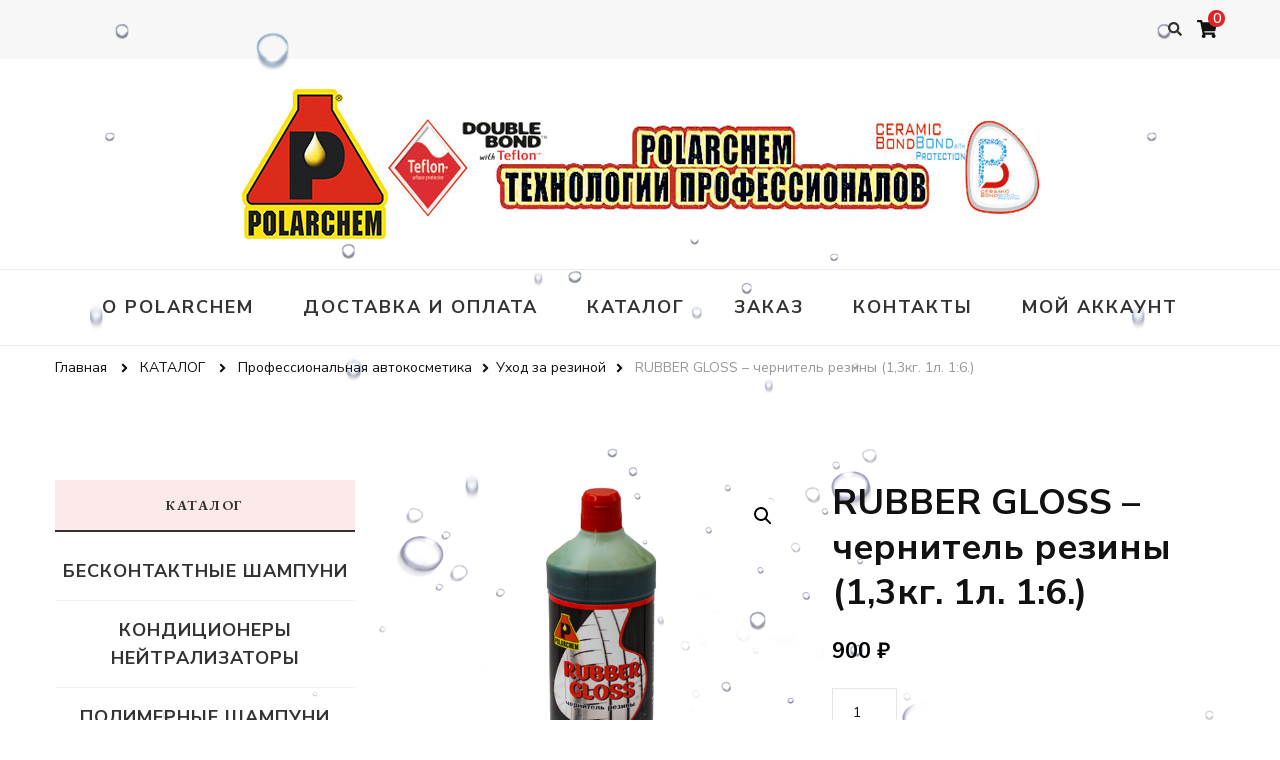

--- FILE ---
content_type: text/html; charset=UTF-8
request_url: https://polarchem.ru/product/rubber-gloss-%D1%87%D0%B5%D1%80%D0%BD%D0%B8%D1%82%D0%B5%D0%BB%D1%8C-%D1%80%D0%B5%D0%B7%D0%B8%D0%BD%D1%8B-13%D0%BA%D0%B3-1%D0%BB-16/
body_size: 18440
content:
<!DOCTYPE html>
    <html lang="ru-RU">
    
<!-- Yandex.Metrika counter -->
<script type="text/javascript" >
   (function(m,e,t,r,i,k,a){m[i]=m[i]||function(){(m[i].a=m[i].a||[]).push(arguments)};
   m[i].l=1*new Date();
   for (var j = 0; j < document.scripts.length; j++) {if (document.scripts[j].src === r) { return; }}
   k=e.createElement(t),a=e.getElementsByTagName(t)[0],k.async=1,k.src=r,a.parentNode.insertBefore(k,a)})
   (window, document, "script", "https://mc.yandex.ru/metrika/tag.js", "ym");

   ym(93830208, "init", {
        clickmap:true,
        trackLinks:true,
        accurateTrackBounce:true
   });
</script>
<noscript><div><img src="https://mc.yandex.ru/watch/93830208" style="position:absolute; left:-9999px;" alt="" /></div></noscript>
<!-- /Yandex.Metrika counter -->

<head itemscope itemtype="http://schema.org/WebSite">
	    <meta charset="UTF-8">
    <meta name="viewport" content="width=device-width, initial-scale=1">
    <link rel="profile" href="https://gmpg.org/xfn/11">
    				<script>document.documentElement.className = document.documentElement.className + ' yes-js js_active js'</script>
			<title>Чернитель резины Rubber Gloss купить с Доставкой |</title>

<!-- All In One SEO Pack 3.6.2ob_start_detected [-1,-1] -->
<meta name="description"  content="Качественный чернитель резины Rubber Gloss.Концентрированный гель для чернения резины. Глубоко очищает, возвращает первоначальный внешний вид, придает антистатические свойства, отталкивает воду. Не содержит силикона. Не &quot;слетает&quot; при рекомендованной концентрации." />

<meta name="keywords"  content="Чернитель,резины,купить," />

<script type="application/ld+json" class="aioseop-schema">{}</script>
<link rel="canonical" href="https://polarchem.ru/product/rubber-gloss-чернитель-резины-13кг-1л-16/" />
<!-- All In One SEO Pack -->
<link rel='dns-prefetch' href='//fonts.googleapis.com' />
<link rel='dns-prefetch' href='//s.w.org' />
<link rel="alternate" type="application/rss+xml" title=" &raquo; Лента" href="https://polarchem.ru/feed/" />
<link rel="alternate" type="application/rss+xml" title=" &raquo; Лента комментариев" href="https://polarchem.ru/comments/feed/" />
<link rel="alternate" type="application/rss+xml" title=" &raquo; Лента комментариев к &laquo;RUBBER GLOSS &#8211; чернитель резины (1,3кг. 1л. 1:6.)&raquo;" href="https://polarchem.ru/product/rubber-gloss-%d1%87%d0%b5%d1%80%d0%bd%d0%b8%d1%82%d0%b5%d0%bb%d1%8c-%d1%80%d0%b5%d0%b7%d0%b8%d0%bd%d1%8b-13%d0%ba%d0%b3-1%d0%bb-16/feed/" />
		<script type="text/javascript">
			window._wpemojiSettings = {"baseUrl":"https:\/\/s.w.org\/images\/core\/emoji\/13.0.0\/72x72\/","ext":".png","svgUrl":"https:\/\/s.w.org\/images\/core\/emoji\/13.0.0\/svg\/","svgExt":".svg","source":{"concatemoji":"https:\/\/polarchem.ru\/wp-includes\/js\/wp-emoji-release.min.js?ver=5.5.17"}};
			!function(e,a,t){var n,r,o,i=a.createElement("canvas"),p=i.getContext&&i.getContext("2d");function s(e,t){var a=String.fromCharCode;p.clearRect(0,0,i.width,i.height),p.fillText(a.apply(this,e),0,0);e=i.toDataURL();return p.clearRect(0,0,i.width,i.height),p.fillText(a.apply(this,t),0,0),e===i.toDataURL()}function c(e){var t=a.createElement("script");t.src=e,t.defer=t.type="text/javascript",a.getElementsByTagName("head")[0].appendChild(t)}for(o=Array("flag","emoji"),t.supports={everything:!0,everythingExceptFlag:!0},r=0;r<o.length;r++)t.supports[o[r]]=function(e){if(!p||!p.fillText)return!1;switch(p.textBaseline="top",p.font="600 32px Arial",e){case"flag":return s([127987,65039,8205,9895,65039],[127987,65039,8203,9895,65039])?!1:!s([55356,56826,55356,56819],[55356,56826,8203,55356,56819])&&!s([55356,57332,56128,56423,56128,56418,56128,56421,56128,56430,56128,56423,56128,56447],[55356,57332,8203,56128,56423,8203,56128,56418,8203,56128,56421,8203,56128,56430,8203,56128,56423,8203,56128,56447]);case"emoji":return!s([55357,56424,8205,55356,57212],[55357,56424,8203,55356,57212])}return!1}(o[r]),t.supports.everything=t.supports.everything&&t.supports[o[r]],"flag"!==o[r]&&(t.supports.everythingExceptFlag=t.supports.everythingExceptFlag&&t.supports[o[r]]);t.supports.everythingExceptFlag=t.supports.everythingExceptFlag&&!t.supports.flag,t.DOMReady=!1,t.readyCallback=function(){t.DOMReady=!0},t.supports.everything||(n=function(){t.readyCallback()},a.addEventListener?(a.addEventListener("DOMContentLoaded",n,!1),e.addEventListener("load",n,!1)):(e.attachEvent("onload",n),a.attachEvent("onreadystatechange",function(){"complete"===a.readyState&&t.readyCallback()})),(n=t.source||{}).concatemoji?c(n.concatemoji):n.wpemoji&&n.twemoji&&(c(n.twemoji),c(n.wpemoji)))}(window,document,window._wpemojiSettings);
		</script>
		<style type="text/css">
img.wp-smiley,
img.emoji {
	display: inline !important;
	border: none !important;
	box-shadow: none !important;
	height: 1em !important;
	width: 1em !important;
	margin: 0 .07em !important;
	vertical-align: -0.1em !important;
	background: none !important;
	padding: 0 !important;
}
</style>
	<link rel='stylesheet' id='wp-block-library-css'  href='https://polarchem.ru/wp-includes/css/dist/block-library/style.min.css?ver=5.5.17' type='text/css' media='all' />
<link rel='stylesheet' id='wc-block-style-css'  href='https://polarchem.ru/wp-content/plugins/woocommerce/packages/woocommerce-blocks/build/style.css?ver=2.5.16' type='text/css' media='all' />
<link rel='stylesheet' id='jquery-selectBox-css'  href='https://polarchem.ru/wp-content/plugins/yith-woocommerce-wishlist/assets/css/jquery.selectBox.css?ver=1.2.0' type='text/css' media='all' />
<link rel='stylesheet' id='yith-wcwl-font-awesome-css'  href='https://polarchem.ru/wp-content/plugins/yith-woocommerce-wishlist/assets/css/font-awesome.min.css?ver=4.7.0' type='text/css' media='all' />
<link rel='stylesheet' id='yith-wcwl-main-css'  href='https://polarchem.ru/wp-content/plugins/yith-woocommerce-wishlist/assets/css/style.css?ver=3.0.11' type='text/css' media='all' />
<style id='yith-wcwl-main-inline-css' type='text/css'>
.yith-wcwl-share li a{color: #FFFFFF;}.yith-wcwl-share li a:hover{color: #FFFFFF;}.yith-wcwl-share a.facebook{background: #39599E; background-color: #39599E;}.yith-wcwl-share a.facebook:hover{background: #39599E; background-color: #39599E;}.yith-wcwl-share a.twitter{background: #45AFE2; background-color: #45AFE2;}.yith-wcwl-share a.twitter:hover{background: #39599E; background-color: #39599E;}.yith-wcwl-share a.pinterest{background: #AB2E31; background-color: #AB2E31;}.yith-wcwl-share a.pinterest:hover{background: #39599E; background-color: #39599E;}.yith-wcwl-share a.email{background: #FBB102; background-color: #FBB102;}.yith-wcwl-share a.email:hover{background: #39599E; background-color: #39599E;}.yith-wcwl-share a.whatsapp{background: #00A901; background-color: #00A901;}.yith-wcwl-share a.whatsapp:hover{background: #39599E; background-color: #39599E;}
</style>
<link rel='stylesheet' id='dashicons-css'  href='https://polarchem.ru/wp-includes/css/dashicons.min.css?ver=5.5.17' type='text/css' media='all' />
<style id='dashicons-inline-css' type='text/css'>
[data-font="Dashicons"]:before {font-family: 'Dashicons' !important;content: attr(data-icon) !important;speak: none !important;font-weight: normal !important;font-variant: normal !important;text-transform: none !important;line-height: 1 !important;font-style: normal !important;-webkit-font-smoothing: antialiased !important;-moz-osx-font-smoothing: grayscale !important;}
</style>
<link rel='stylesheet' id='everest-forms-general-css'  href='https://polarchem.ru/wp-content/plugins/everest-forms/assets/css/everest-forms.css?ver=1.6.7' type='text/css' media='all' />
<link rel='stylesheet' id='photoswipe-css'  href='https://polarchem.ru/wp-content/plugins/woocommerce/assets/css/photoswipe/photoswipe.min.css?ver=4.2.5' type='text/css' media='all' />
<link rel='stylesheet' id='photoswipe-default-skin-css'  href='https://polarchem.ru/wp-content/plugins/woocommerce/assets/css/photoswipe/default-skin/default-skin.min.css?ver=4.2.5' type='text/css' media='all' />
<link rel='stylesheet' id='woocommerce-layout-css'  href='https://polarchem.ru/wp-content/plugins/woocommerce/assets/css/woocommerce-layout.css?ver=4.2.5' type='text/css' media='all' />
<link rel='stylesheet' id='woocommerce-smallscreen-css'  href='https://polarchem.ru/wp-content/plugins/woocommerce/assets/css/woocommerce-smallscreen.css?ver=4.2.5' type='text/css' media='only screen and (max-width: 768px)' />
<link rel='stylesheet' id='woocommerce-general-css'  href='https://polarchem.ru/wp-content/plugins/woocommerce/assets/css/woocommerce.css?ver=4.2.5' type='text/css' media='all' />
<style id='woocommerce-inline-inline-css' type='text/css'>
.woocommerce form .form-row .required { visibility: visible; }
</style>
<link rel='stylesheet' id='yith-wacp-frontend-css'  href='https://polarchem.ru/wp-content/plugins/yith-woocommerce-added-to-cart-popup/assets/css/wacp-frontend.css?ver=1.4.2' type='text/css' media='all' />
<style id='yith-wacp-frontend-inline-css' type='text/css'>

                #yith-wacp-popup .yith-wacp-content a.button {
                        background: #ebe9eb;
                        color: #515151;
                }
                #yith-wacp-popup .yith-wacp-content a.button:hover {
                        background: #dad8da;
                        color: #515151;
                }
</style>
<link rel='stylesheet' id='woocommerce_prettyPhoto_css-css'  href='//polarchem.ru/wp-content/plugins/woocommerce/assets/css/prettyPhoto.css?ver=5.5.17' type='text/css' media='all' />
<link rel='stylesheet' id='vilva-woocommerce-css'  href='https://polarchem.ru/wp-content/themes/vilva/css/woocommerce.min.css?ver=1.0.6' type='text/css' media='all' />
<link rel='stylesheet' id='owl-carousel-css'  href='https://polarchem.ru/wp-content/themes/vilva/css/owl.carousel.min.css?ver=2.3.4' type='text/css' media='all' />
<link rel='stylesheet' id='animate-css'  href='https://polarchem.ru/wp-content/themes/vilva/css/animate.min.css?ver=3.5.2' type='text/css' media='all' />
<link rel='stylesheet' id='vilva-google-fonts-css'  href='https://fonts.googleapis.com/css?family=Nunito+Sans%3A200%2C200italic%2C300%2C300italic%2Cregular%2Citalic%2C600%2C600italic%2C700%2C700italic%2C800%2C800italic%2C900%2C900italic%7CEB+Garamond%3Aregular%2Citalic%2C500%2C500italic%2C600%2C600italic%2C700%2C700italic%2C800%2C800italic%7CEB+Garamond%3Aregular' type='text/css' media='all' />
<link rel='stylesheet' id='vilva-css'  href='https://polarchem.ru/wp-content/themes/vilva/style.css?ver=1.0.6' type='text/css' media='all' />
<link rel='stylesheet' id='vilva-gutenberg-css'  href='https://polarchem.ru/wp-content/themes/vilva/css/gutenberg.min.css?ver=1.0.6' type='text/css' media='all' />
<script type='text/javascript' src='https://polarchem.ru/wp-content/plugins/wp-yandex-metrika/assets/YmEc.min.js?ver=1.1.8' id='wp-yandex-metrika_YmEc-js'></script>
<script type='text/javascript' src='https://polarchem.ru/wp-includes/js/jquery/jquery.js?ver=1.12.4-wp' id='jquery-core-js'></script>
<script type='text/javascript' src='https://polarchem.ru/wp-content/plugins/wp-yandex-metrika/assets/frontend.min.js?ver=1.1.8' id='wp-yandex-metrika_frontend-js'></script>
<script type='text/javascript' id='wp-yandex-metrika_frontend-js-after'>
(function(){window.wpym.counters = JSON.parse('[{"number":"030602023","webvisor":"1"}]');window.wpym.targets = JSON.parse('[{"target":"ym-add-to-cart","selector":"\u041a\u043e\u0440\u0437\u0438\u043d\u0430","event":"click"}]');})();
</script>
<link rel="https://api.w.org/" href="https://polarchem.ru/wp-json/" /><link rel="alternate" type="application/json" href="https://polarchem.ru/wp-json/wp/v2/product/1192" /><link rel="EditURI" type="application/rsd+xml" title="RSD" href="https://polarchem.ru/xmlrpc.php?rsd" />
<link rel="wlwmanifest" type="application/wlwmanifest+xml" href="https://polarchem.ru/wp-includes/wlwmanifest.xml" /> 
<meta name="generator" content="WordPress 5.5.17" />
<meta name="generator" content="Everest Forms 1.6.7" />
<meta name="generator" content="WooCommerce 4.2.5" />
<link rel='shortlink' href='https://polarchem.ru/?p=1192' />
<link rel="alternate" type="application/json+oembed" href="https://polarchem.ru/wp-json/oembed/1.0/embed?url=https%3A%2F%2Fpolarchem.ru%2Fproduct%2Frubber-gloss-%25d1%2587%25d0%25b5%25d1%2580%25d0%25bd%25d0%25b8%25d1%2582%25d0%25b5%25d0%25bb%25d1%258c-%25d1%2580%25d0%25b5%25d0%25b7%25d0%25b8%25d0%25bd%25d1%258b-13%25d0%25ba%25d0%25b3-1%25d0%25bb-16%2F" />
<link rel="alternate" type="text/xml+oembed" href="https://polarchem.ru/wp-json/oembed/1.0/embed?url=https%3A%2F%2Fpolarchem.ru%2Fproduct%2Frubber-gloss-%25d1%2587%25d0%25b5%25d1%2580%25d0%25bd%25d0%25b8%25d1%2582%25d0%25b5%25d0%25bb%25d1%258c-%25d1%2580%25d0%25b5%25d0%25b7%25d0%25b8%25d0%25bd%25d1%258b-13%25d0%25ba%25d0%25b3-1%25d0%25bb-16%2F&#038;format=xml" />

	<link rel="stylesheet" type="text/css" href="https://polarchem.ru/wp-content/plugins/jquery-vertical-mega-menu/css/dcverticalmegamenu.css" media="screen" /><meta name="verification" content="f612c7d25f5690ad41496fcfdbf8d1" />	<noscript><style>.woocommerce-product-gallery{ opacity: 1 !important; }</style></noscript>
	        <!-- Yandex.Metrica counter -->
        <script type="text/javascript">
            (function (m, e, t, r, i, k, a) {
                m[i] = m[i] || function () {
                    (m[i].a = m[i].a || []).push(arguments)
                };
                m[i].l = 1 * new Date();
                k = e.createElement(t), a = e.getElementsByTagName(t)[0], k.async = 1, k.src = r, a.parentNode.insertBefore(k, a)
            })
            (window, document, "script", "https://mc.yandex.ru/metrika/tag.js", "ym");

            ym("030602023", "init", {
                clickmap: true,
                trackLinks: true,
                accurateTrackBounce: true,
                webvisor: true,
                ecommerce: "dataLayer",
                params: {
                    __ym: {
                        "ymCmsPlugin": {
                            "cms": "wordpress",
                            "cmsVersion":"5.5",
                            "pluginVersion": "1.1.8",
                            "ymCmsRip": "1798935246"
                        }
                    }
                }
            });
        </script>
        <!-- /Yandex.Metrica counter -->
        <style type='text/css' media='all'>     
    .content-newsletter .blossomthemes-email-newsletter-wrapper.bg-img:after,
    .widget_blossomthemes_email_newsletter_widget .blossomthemes-email-newsletter-wrapper:after{
        background: rgba(221, 39, 39, 0.8);    }
    
    /*Typography*/

    body,
    button,
    input,
    select,
    optgroup,
    textarea{
        font-family : Nunito Sans;
        font-size   : 18px;        
    }

    :root {
	    --primary-font: Nunito Sans;
	    --secondary-font: EB Garamond;
	    --primary-color: #dd2727;
	    --primary-color-rgb: 221, 39, 39;
	}
    
    .site-branding .site-title-wrap .site-title{
        font-size   : 25px;
        font-family : EB Garamond;
        font-weight : 400;
        font-style  : normal;
    }
    
    .site-branding .site-title-wrap .site-title a{
		color: #121212;
	}
    
    .custom-logo-link img{
	    width: 800px;
	    max-width: 100%;
	}

    .comment-body .reply .comment-reply-link:hover:before {
		background-image: url('data:image/svg+xml; utf-8, <svg xmlns="http://www.w3.org/2000/svg" width="18" height="15" viewBox="0 0 18 15"><path d="M934,147.2a11.941,11.941,0,0,1,7.5,3.7,16.063,16.063,0,0,1,3.5,7.3c-2.4-3.4-6.1-5.1-11-5.1v4.1l-7-7,7-7Z" transform="translate(-927 -143.2)" fill="%23dd2727"/></svg>');
	}

	.site-header.style-five .header-mid .search-form .search-submit:hover {
		background-image: url('data:image/svg+xml; utf-8, <svg xmlns="http://www.w3.org/2000/svg" viewBox="0 0 512 512"><path fill="%23dd2727" d="M508.5 468.9L387.1 347.5c-2.3-2.3-5.3-3.5-8.5-3.5h-13.2c31.5-36.5 50.6-84 50.6-136C416 93.1 322.9 0 208 0S0 93.1 0 208s93.1 208 208 208c52 0 99.5-19.1 136-50.6v13.2c0 3.2 1.3 6.2 3.5 8.5l121.4 121.4c4.7 4.7 12.3 4.7 17 0l22.6-22.6c4.7-4.7 4.7-12.3 0-17zM208 368c-88.4 0-160-71.6-160-160S119.6 48 208 48s160 71.6 160 160-71.6 160-160 160z"></path></svg>');
	}

	.site-header.style-seven .header-bottom .search-form .search-submit:hover {
		background-image: url('data:image/svg+xml; utf-8, <svg xmlns="http://www.w3.org/2000/svg" viewBox="0 0 512 512"><path fill="%23dd2727" d="M508.5 468.9L387.1 347.5c-2.3-2.3-5.3-3.5-8.5-3.5h-13.2c31.5-36.5 50.6-84 50.6-136C416 93.1 322.9 0 208 0S0 93.1 0 208s93.1 208 208 208c52 0 99.5-19.1 136-50.6v13.2c0 3.2 1.3 6.2 3.5 8.5l121.4 121.4c4.7 4.7 12.3 4.7 17 0l22.6-22.6c4.7-4.7 4.7-12.3 0-17zM208 368c-88.4 0-160-71.6-160-160S119.6 48 208 48s160 71.6 160 160-71.6 160-160 160z"></path></svg>');
	}

	.site-header.style-fourteen .search-form .search-submit:hover {
		background-image: url('data:image/svg+xml; utf-8, <svg xmlns="http://www.w3.org/2000/svg" viewBox="0 0 512 512"><path fill="%23dd2727" d="M508.5 468.9L387.1 347.5c-2.3-2.3-5.3-3.5-8.5-3.5h-13.2c31.5-36.5 50.6-84 50.6-136C416 93.1 322.9 0 208 0S0 93.1 0 208s93.1 208 208 208c52 0 99.5-19.1 136-50.6v13.2c0 3.2 1.3 6.2 3.5 8.5l121.4 121.4c4.7 4.7 12.3 4.7 17 0l22.6-22.6c4.7-4.7 4.7-12.3 0-17zM208 368c-88.4 0-160-71.6-160-160S119.6 48 208 48s160 71.6 160 160-71.6 160-160 160z"></path></svg>');
	}

	.search-results .content-area > .page-header .search-submit:hover {
		background-image: url('data:image/svg+xml; utf-8, <svg xmlns="http://www.w3.org/2000/svg" viewBox="0 0 512 512"><path fill="%23dd2727" d="M508.5 468.9L387.1 347.5c-2.3-2.3-5.3-3.5-8.5-3.5h-13.2c31.5-36.5 50.6-84 50.6-136C416 93.1 322.9 0 208 0S0 93.1 0 208s93.1 208 208 208c52 0 99.5-19.1 136-50.6v13.2c0 3.2 1.3 6.2 3.5 8.5l121.4 121.4c4.7 4.7 12.3 4.7 17 0l22.6-22.6c4.7-4.7 4.7-12.3 0-17zM208 368c-88.4 0-160-71.6-160-160S119.6 48 208 48s160 71.6 160 160-71.6 160-160 160z"></path></svg>');
	}
           
    </style>		<style type="text/css" id="wp-custom-css">
			body{background-image:url(https://polarchem.ru/wp-content/uploads/2020/09/hotpng1.png);}


.elementor-size-default{border-bottom:2px solid;}
						

p{font-size:20px;}



.widget-title{color:#BF0419;font-size:32px;border-bottom:2px solid; }

h5{color:#BF0419;font-size:30px;border-bottom:2px solid; }

h4{color:#BF0419;font-size:25.1px;border-bottom:2px solid; }
.menu-item-1617{border-bottom:1px solid; text-align:center; }
.menu-item-1618{border-bottom:1px solid;text-align:center; }
.menu-item-1619{border-bottom:1px solid;text-align:center; }
.menu-item-1620{border-bottom:1px solid;text-align:center; }
.menu-item-1621{border-bottom:1px solid;text-align:center; }
.menu-item-1622{border-bottom:1px solid;text-align:center; }
.menu-item-1623{border-bottom:1px solid;text-align:center; }
.menu-item-1624{border-bottom:1px solid;text-align:center; }
.menu-item-1625{border-bottom:1px solid;text-align:center; }
.menu-item-1626{border-bottom:1px solid;text-align:center; }
.menu-item-1830{text-align:center; border-bottom:1px solid;}
.menu-item-1627{text-align:center; }

a{font-size:18px;}



.product_meta{position:absolute;
opacity:0;}

.woocommerce-product-details__short-description{text-indent: -9999px; position:absolute }
.yith-wcwl-add-button{position:absolute;text-indent: -9999px;}

.woocommerce-ordering{text-indent: -9999px;}
.woocommerce-result-count{text-indent: -9999px;}











.woocommerce div.product .entry-summary .price {
font-weight: bolder;
}


.woocommerce div.product p.price, .woocommerce div.product span.price, .woocommerce ul.products li.product .price {

   font-weight: bolder;
}


.wpcs_product_carousel_slider .owl-item .item .price {
font-weight: bolder;
}





.woocommerce ul.products li.product .button {font-size:0px; margin:0;padding:0px}

.woocommerce #respond input#submit.alt, .woocommerce a.button.alt, .woocommerce button.button.alt, .woocommerce input.button.alt{background-color:red;}

.woocommerce div.product .entry-summary .cart, .woocommerce div.product .entry-summary .variations_form{}


.footer-b{display:none;}

.wc_payment_methods{display:none}


.secondary-menu{display:none}



section#media_image-8{
	display: flex;
    justify-content: center;
}		</style>
		</head>

<body data-rsssl=1 class="product-template-default single single-product postid-1192 wp-custom-logo wp-embed-responsive theme-vilva everest-forms-no-js woocommerce woocommerce-page woocommerce-no-js yith-wcan-free vilva-has-blocks leftsidebar elementor-default" itemscope itemtype="http://schema.org/WebPage">

    <div id="page" class="site">
        <a class="skip-link" href="#content">Перейти к содержимому</a>
    
    <header id="masthead" class="site-header style-one" itemscope itemtype="http://schema.org/WPHeader">
        <div class="header-t">
            <div class="container">
                    
	<nav class="secondary-menu">
        <button class="toggle-btn" data-toggle-target=".menu-modal" data-toggle-body-class="showing-menu-modal" aria-expanded="false" data-set-focus=".close-nav-toggle">
            <span class="toggle-bar"></span>
            <span class="toggle-bar"></span>
            <span class="toggle-bar"></span>
        </button>
        <div class="secondary-menu-list menu-modal cover-modal" data-modal-target-string=".menu-modal">
            <button class="close close-nav-toggle" data-toggle-target=".menu-modal" data-toggle-body-class="showing-menu-modal" aria-expanded="false" data-set-focus=".menu-modal">
                <span class="toggle-bar"></span>
                <span class="toggle-bar"></span>
            </button>
            <div class="mobile-menu" aria-label="Мобильные">
                <div class="menu-navbar-container"><ul id="secondary-menu" class="nav-menu menu-modal"><li id="menu-item-2207" class="menu-item menu-item-type-post_type menu-item-object-page menu-item-2207"><a href="https://polarchem.ru/1-3/">О POLARCHEM</a></li>
<li id="menu-item-2208" class="menu-item menu-item-type-post_type menu-item-object-page menu-item-2208"><a href="https://polarchem.ru/%d0%b4%d0%be%d1%81%d1%82%d0%b0%d0%b2%d0%ba%d0%b0/">ДОСТАВКА И ОПЛАТА</a></li>
<li id="menu-item-2206" class="menu-item menu-item-type-post_type menu-item-object-page current_page_parent menu-item-2206"><a href="https://polarchem.ru/catalog/">КАТАЛОГ</a></li>
<li id="menu-item-2217" class="menu-item menu-item-type-post_type menu-item-object-page menu-item-2217"><a href="https://polarchem.ru/cart/">ЗАКАЗ</a></li>
<li id="menu-item-2213" class="menu-item menu-item-type-post_type menu-item-object-page menu-item-2213"><a href="https://polarchem.ru/contact/">КОНТАКТЫ</a></li>
<li id="menu-item-2215" class="menu-item menu-item-type-post_type menu-item-object-page menu-item-2215"><a href="https://polarchem.ru/my-account/">МОЙ АККАУНТ</a></li>
</ul></div>            </div>
        </div>
	</nav>
                    <div class="right">
                                                                <div class="header-search">                
                            <button class="search-toggle" data-toggle-target=".search-modal" data-toggle-body-class="showing-search-modal" data-set-focus=".search-modal .search-field" aria-expanded="false">
                                <i class="fas fa-search"></i>
                            </button>
                            <div class="header-search-wrap search-modal cover-modal" data-modal-target-string=".search-modal">
                                <div class="header-search-inner-wrap">
                                    <form role="search" method="get" class="search-form" action="https://polarchem.ru/">
                    <label>
                        <span class="screen-reader-text">Ищите что-то?
                        </span>
                        <input type="search" class="search-field" placeholder="Type &amp; Hit Enter&hellip;" value="" name="s" />
                    </label>                
                    <input type="submit" id="submit-field" class="search-submit" value="Поиск" />
                </form>                                    <button class="close" data-toggle-target=".search-modal" data-toggle-body-class="showing-search-modal" data-set-focus=".search-modal .search-field" aria-expanded="false"></button>
                                </div>
                            </div>
                        </div><!-- .header-search -->
                            <div class="cart-block">
            <a href="https://polarchem.ru/cart/" class="cart" title="Просмотреть свою корзину">
                <i class="fas fa-shopping-cart"></i>
                <span class="number">0</span>
            </a>
        </div>
                
                </div><!-- .right -->
            </div>
        </div><!-- .header-t -->

        <div class="header-mid">
            <div class="container">
                        <div class="site-branding" itemscope itemtype="http://schema.org/Organization">  
            <div class="site-logo">
                <a href="https://polarchem.ru/" class="custom-logo-link" rel="home"><img width="800" height="150" src="https://polarchem.ru/wp-content/uploads/2020/09/cropped-LOGOTIP22.jpg" class="custom-logo" alt="" srcset="https://polarchem.ru/wp-content/uploads/2020/09/cropped-LOGOTIP22.jpg 800w, https://polarchem.ru/wp-content/uploads/2020/09/cropped-LOGOTIP22-300x56.jpg 300w, https://polarchem.ru/wp-content/uploads/2020/09/cropped-LOGOTIP22-768x144.jpg 768w, https://polarchem.ru/wp-content/uploads/2020/09/cropped-LOGOTIP22-320x60.jpg 320w, https://polarchem.ru/wp-content/uploads/2020/09/cropped-LOGOTIP22-600x113.jpg 600w" sizes="(max-width: 800px) 100vw, 800px" /></a>            </div>

                    </div>    
                </div>
        </div><!-- .header-mid -->

        <div class="header-bottom">
            <div class="container">
                	<nav id="site-navigation" class="main-navigation" itemscope itemtype="http://schema.org/SiteNavigationElement">
                <button class="toggle-btn" data-toggle-target=".main-menu-modal" data-toggle-body-class="showing-main-menu-modal" aria-expanded="false" data-set-focus=".close-main-nav-toggle">
            <span class="toggle-bar"></span>
            <span class="toggle-bar"></span>
            <span class="toggle-bar"></span>
        </button>
        <span class="toggle-text">Меню</span>
                <div class="primary-menu-list main-menu-modal cover-modal" data-modal-target-string=".main-menu-modal">
            <button class="close close-main-nav-toggle" data-toggle-target=".main-menu-modal" data-toggle-body-class="showing-main-menu-modal" aria-expanded="false" data-set-focus=".main-menu-modal"></button>
            <div class="mobile-menu" aria-label="Мобильные">
                <div class="menu-navbar-container"><ul id="primary-menu" class="nav-menu main-menu-modal"><li class="menu-item menu-item-type-post_type menu-item-object-page menu-item-2207"><a href="https://polarchem.ru/1-3/">О POLARCHEM</a></li>
<li class="menu-item menu-item-type-post_type menu-item-object-page menu-item-2208"><a href="https://polarchem.ru/%d0%b4%d0%be%d1%81%d1%82%d0%b0%d0%b2%d0%ba%d0%b0/">ДОСТАВКА И ОПЛАТА</a></li>
<li class="menu-item menu-item-type-post_type menu-item-object-page current_page_parent menu-item-2206"><a href="https://polarchem.ru/catalog/">КАТАЛОГ</a></li>
<li class="menu-item menu-item-type-post_type menu-item-object-page menu-item-2217"><a href="https://polarchem.ru/cart/">ЗАКАЗ</a></li>
<li class="menu-item menu-item-type-post_type menu-item-object-page menu-item-2213"><a href="https://polarchem.ru/contact/">КОНТАКТЫ</a></li>
<li class="menu-item menu-item-type-post_type menu-item-object-page menu-item-2215"><a href="https://polarchem.ru/my-account/">МОЙ АККАУНТ</a></li>
</ul></div>            </div>
        </div>
	</nav><!-- #site-navigation -->
                </div>
        </div><!-- .header-bottom -->
    </header>
            <div class="top-bar">
    		<div class="container">
            <div class="breadcrumb-wrapper">
                <div id="crumbs" itemscope itemtype="http://schema.org/BreadcrumbList"> 
                    <span itemprop="itemListElement" itemscope itemtype="http://schema.org/ListItem">
                        <a itemprop="item" href="https://polarchem.ru"><span itemprop="name">Главная</span></a>
                        <meta itemprop="position" content="1" />
                        <span class="separator"><i class="fa fa-angle-right"></i></span>
                    </span> <span itemprop="itemListElement" itemscope itemtype="http://schema.org/ListItem"><a itemprop="item" href="https://polarchem.ru/catalog/"><span itemprop="name">КАТАЛОГ</span></a><meta itemprop="position" content="2" /> <span class="separator"><i class="fa fa-angle-right"></i></span></span> <span itemprop="itemListElement" itemscope itemtype="http://schema.org/ListItem"><a href="https://polarchem.ru/avtohimiya-category/%d0%bf%d1%80%d0%be%d1%84%d0%b5%d1%81%d1%81%d0%b8%d0%be%d0%bd%d0%b0%d0%bb%d1%8c%d0%bd%d0%b0%d1%8f-%d0%b0%d0%b2%d1%82%d0%be%d0%ba%d0%be%d1%81%d0%bc%d0%b5%d1%82%d0%b8%d0%ba%d0%b0/" itemprop="item"><span itemprop="name">Профессиональная автокосметика</span></a><meta itemprop="position" content="3" /><span class="separator"><i class="fa fa-angle-right"></i></span></span><span itemprop="itemListElement" itemscope itemtype="http://schema.org/ListItem"><a href="https://polarchem.ru/avtohimiya-category/%d0%bf%d1%80%d0%be%d1%84%d0%b5%d1%81%d1%81%d0%b8%d0%be%d0%bd%d0%b0%d0%bb%d1%8c%d0%bd%d0%b0%d1%8f-%d0%b0%d0%b2%d1%82%d0%be%d0%ba%d0%be%d1%81%d0%bc%d0%b5%d1%82%d0%b8%d0%ba%d0%b0/%d1%83%d1%85%d0%be%d0%b4-%d0%b7%d0%b0-%d1%80%d0%b5%d0%b7%d0%b8%d0%bd%d0%be%d0%b9/" itemprop="item"><span itemprop="name">Уход за резиной </span></a><meta itemprop="position" content="4" /><span class="separator"><i class="fa fa-angle-right"></i></span></span> <span class="current" itemprop="itemListElement" itemscope itemtype="http://schema.org/ListItem"><a href="https://polarchem.ru/product/rubber-gloss-%d1%87%d0%b5%d1%80%d0%bd%d0%b8%d1%82%d0%b5%d0%bb%d1%8c-%d1%80%d0%b5%d0%b7%d0%b8%d0%bd%d1%8b-13%d0%ba%d0%b3-1%d0%bb-16/" itemprop="item"><span itemprop="name">RUBBER GLOSS &#8211; чернитель резины (1,3кг. 1л. 1:6.)</span></a><meta itemprop="position" content="5" /></span></div></div><!-- .breadcrumb-wrapper -->    		</div>
    	</div>   
        <div id="content" class="site-content"><div class="container">
	    <div id="primary" class="content-area">
        <main id="main" class="site-main" role="main">
    
					
			<div class="woocommerce-notices-wrapper"></div><div id="product-1192" class="sticky-meta product type-product post-1192 status-publish first instock product_cat-128 product_cat-71 product_cat-49 product_tag-68 product_tag-66 product_tag-67 has-post-thumbnail shipping-taxable purchasable product-type-simple">

	<div class="woocommerce-product-gallery woocommerce-product-gallery--with-images woocommerce-product-gallery--columns-4 images" data-columns="4" style="opacity: 0; transition: opacity .25s ease-in-out;">
	<figure class="woocommerce-product-gallery__wrapper">
		<div data-thumb="https://polarchem.ru/wp-content/uploads/2017/09/17-100x100.png" data-thumb-alt="" class="woocommerce-product-gallery__image"><a href="https://polarchem.ru/wp-content/uploads/2017/09/17.png"><img width="600" height="600" src="https://polarchem.ru/wp-content/uploads/2017/09/17.png" class="wp-post-image" alt="" loading="lazy" title="17" data-caption="" data-src="https://polarchem.ru/wp-content/uploads/2017/09/17.png" data-large_image="https://polarchem.ru/wp-content/uploads/2017/09/17.png" data-large_image_width="600" data-large_image_height="600" srcset="https://polarchem.ru/wp-content/uploads/2017/09/17.png 600w, https://polarchem.ru/wp-content/uploads/2017/09/17-300x300.png 300w, https://polarchem.ru/wp-content/uploads/2017/09/17-60x60.png 60w, https://polarchem.ru/wp-content/uploads/2017/09/17-100x100.png 100w" sizes="(max-width: 600px) 100vw, 600px" /></a></div>	</figure>
</div>

	<div class="summary entry-summary">
		<h1 class="product_title entry-title">RUBBER GLOSS &#8211; чернитель резины (1,3кг. 1л. 1:6.)</h1><p class="price"><span class="woocommerce-Price-amount amount">900&nbsp;<span class="woocommerce-Price-currencySymbol">&#8381;</span></span></p>
<div class="woocommerce-product-details__short-description">
	<p>Концентрированный гель для чернения резины</p>
</div>

	
	<form class="cart" action="https://polarchem.ru/product/rubber-gloss-%d1%87%d0%b5%d1%80%d0%bd%d0%b8%d1%82%d0%b5%d0%bb%d1%8c-%d1%80%d0%b5%d0%b7%d0%b8%d0%bd%d1%8b-13%d0%ba%d0%b3-1%d0%bb-16/" method="post" enctype='multipart/form-data'>
		
			<div class="quantity">
				<label class="screen-reader-text" for="quantity_6971b59a3b09d">Количество RUBBER GLOSS - чернитель резины (1,3кг. 1л. 1:6.)</label>
		<input
			type="number"
			id="quantity_6971b59a3b09d"
			class="input-text qty text"
			step="1"
			min="1"
			max=""
			name="quantity"
			value="1"
			title="Кол-во"
			size="4"
			placeholder=""
			inputmode="numeric" />
			</div>
	
		<button type="submit" name="add-to-cart" value="1192" class="single_add_to_cart_button button alt">Добавить в корзину</button>

			</form>

	

<div class="yith-wcwl-add-to-wishlist add-to-wishlist-1192  wishlist-fragment on-first-load" data-fragment-ref="1192" data-fragment-options="{&quot;base_url&quot;:&quot;https:\/\/polarchem.ru\/product\/rubber-gloss-%D1%87%D0%B5%D1%80%D0%BD%D0%B8%D1%82%D0%B5%D0%BB%D1%8C-%D1%80%D0%B5%D0%B7%D0%B8%D0%BD%D1%8B-13%D0%BA%D0%B3-1%D0%BB-16?page&amp;product=rubber-gloss-%D1%87%D0%B5%D1%80%D0%BD%D0%B8%D1%82%D0%B5%D0%BB%D1%8C-%D1%80%D0%B5%D0%B7%D0%B8%D0%BD%D1%8B-13%D0%BA%D0%B3-1%D0%BB-16&amp;post_type=product&amp;name=rubber-gloss-%D1%87%D0%B5%D1%80%D0%BD%D0%B8%D1%82%D0%B5%D0%BB%D1%8C-%D1%80%D0%B5%D0%B7%D0%B8%D0%BD%D1%8B-13%D0%BA%D0%B3-1%D0%BB-16&quot;,&quot;wishlist_url&quot;:&quot;https:\/\/polarchem.ru\/wishlist__trashed\/&quot;,&quot;in_default_wishlist&quot;:false,&quot;is_single&quot;:true,&quot;show_exists&quot;:false,&quot;product_id&quot;:1192,&quot;parent_product_id&quot;:1192,&quot;product_type&quot;:&quot;simple&quot;,&quot;show_view&quot;:true,&quot;browse_wishlist_text&quot;:&quot;\u0417\u0430\u043a\u0430\u0437\u0430\u0442\u044c&quot;,&quot;already_in_wishslist_text&quot;:&quot;\u041f\u0440\u043e\u0434\u0443\u043a\u0442 \u043d\u0430\u0445\u043e\u0434\u0438\u0442\u0441\u044f \u0432 \u043f\u0440\u0435\u0434\u0437\u0430\u043a\u0430\u0437\u0435&quot;,&quot;product_added_text&quot;:&quot;\u041f\u0440\u043e\u0434\u0443\u043a\u0442 \u0434\u043e\u0431\u0430\u0432\u043b\u0435\u043d&quot;,&quot;heading_icon&quot;:&quot;&quot;,&quot;available_multi_wishlist&quot;:false,&quot;disable_wishlist&quot;:false,&quot;show_count&quot;:false,&quot;ajax_loading&quot;:false,&quot;loop_position&quot;:&quot;after_add_to_cart&quot;,&quot;item&quot;:&quot;add_to_wishlist&quot;}">
			
			<!-- ADD TO WISHLIST -->
			
<div class="yith-wcwl-add-button">
	<a href="https://polarchem.ru/product/rubber-gloss-%D1%87%D0%B5%D1%80%D0%BD%D0%B8%D1%82%D0%B5%D0%BB%D1%8C-%D1%80%D0%B5%D0%B7%D0%B8%D0%BD%D1%8B-13%D0%BA%D0%B3-1%D0%BB-16?page&#038;product=rubber-gloss-%D1%87%D0%B5%D1%80%D0%BD%D0%B8%D1%82%D0%B5%D0%BB%D1%8C-%D1%80%D0%B5%D0%B7%D0%B8%D0%BD%D1%8B-13%D0%BA%D0%B3-1%D0%BB-16&#038;post_type=product&#038;name=rubber-gloss-%D1%87%D0%B5%D1%80%D0%BD%D0%B8%D1%82%D0%B5%D0%BB%D1%8C-%D1%80%D0%B5%D0%B7%D0%B8%D0%BD%D1%8B-13%D0%BA%D0%B3-1%D0%BB-16&#038;add_to_wishlist=1192" rel="nofollow" data-product-id="1192" data-product-type="simple" data-original-product-id="1192" class="add_to_wishlist single_add_to_wishlist" data-title="Заказать">
				<span>Заказать</span>
	</a>
</div>
			<!-- COUNT TEXT -->
			
			</div><div class="product_meta">

	
	
		<span class="sku_wrapper">Артикул: <span class="sku">22</span></span>

	
	<span class="posted_in">Категории: <a href="https://polarchem.ru/avtohimiya-category/%d0%bd%d0%be%d0%b2%d0%b8%d0%bd%d0%ba%d0%b8/" rel="tag">Новинки</a>, <a href="https://polarchem.ru/avtohimiya-category/%d0%bf%d0%be%d0%bf%d1%83%d0%bb%d1%8f%d1%80%d0%bd%d1%8b%d0%b5/" rel="tag">Популярные</a>, <a href="https://polarchem.ru/avtohimiya-category/%d0%bf%d1%80%d0%be%d1%84%d0%b5%d1%81%d1%81%d0%b8%d0%be%d0%bd%d0%b0%d0%bb%d1%8c%d0%bd%d0%b0%d1%8f-%d0%b0%d0%b2%d1%82%d0%be%d0%ba%d0%be%d1%81%d0%bc%d0%b5%d1%82%d0%b8%d0%ba%d0%b0/%d1%83%d1%85%d0%be%d0%b4-%d0%b7%d0%b0-%d1%80%d0%b5%d0%b7%d0%b8%d0%bd%d0%be%d0%b9/" rel="tag">Уход за резиной</a></span>
	<span class="tagged_as">Метки: <a href="https://polarchem.ru/avtohimiya-tag/%d1%83%d1%85%d0%be%d0%b4-%d0%b7%d0%b0-%d1%80%d0%b5%d0%b7%d0%b8%d0%bd%d0%be%d0%b9/" rel="tag">уход за резиной</a>, <a href="https://polarchem.ru/avtohimiya-tag/%d1%87%d0%b5%d1%80%d0%bd%d0%b5%d0%bd%d0%b8%d0%b5/" rel="tag">Чернение</a>, <a href="https://polarchem.ru/avtohimiya-tag/%d1%87%d0%b5%d1%80%d0%bd%d0%b8%d1%82%d0%b5%d0%bb%d1%8c-%d0%b4%d0%bb%d1%8f-%d0%ba%d0%be%d0%bb%d0%b5%d1%81/" rel="tag">чернитель для колес</a></span>
	
</div>
	</div>

	
	<div class="woocommerce-tabs wc-tabs-wrapper">
		<ul class="tabs wc-tabs" role="tablist">
							<li class="description_tab" id="tab-title-description" role="tab" aria-controls="tab-description">
					<a href="#tab-description">
						Описание					</a>
				</li>
							<li class="reviews_tab" id="tab-title-reviews" role="tab" aria-controls="tab-reviews">
					<a href="#tab-reviews">
						Отзывы (0)					</a>
				</li>
					</ul>
					<div class="woocommerce-Tabs-panel woocommerce-Tabs-panel--description panel entry-content wc-tab" id="tab-description" role="tabpanel" aria-labelledby="tab-title-description">
				
	<h2>Описание</h2>

<h1>Качественный чернитель резины Rubber Gloss</h1>
<p>Концентрированный гель для чернения резины. Глубоко очищает, возвращает первоначальный внешний вид, придает антистатические свойства,  отталкивает воду. Не содержит силикона. Не &#8220;слетает&#8221; при рекомендованной концентрации.</p>
<p>&nbsp;</p>
<p><strong>Концентрация:</strong></p>
<table style="height: 64px;" width="959">
<tbody>
<tr>
<td width="104"><strong>Разбавить водой в соотношении от 1:5 до 1:6</strong></td>
</tr>
</tbody>
</table>
<p><strong>Внимание!</strong></p>
<p>Вся продукция <strong>POLARСHEM LTD</strong> поставляется только в оригинальной таре завода производителя. <strong>(made in Greece)</strong></p>
<table border="0" width="42" cellspacing="0" cellpadding="0">
<tbody>
<tr>
<td><a class="image" href="https://commons.wikimedia.org/wiki/File:Flag_of_Greece.svg?uselang=ru"><img loading="lazy" class="thumbborder" src="https://upload.wikimedia.org/wikipedia/commons/thumb/5/5c/Flag_of_Greece.svg/135px-Flag_of_Greece.svg.png" srcset="//upload.wikimedia.org/wikipedia/commons/thumb/5/5c/Flag_of_Greece.svg/203px-Flag_of_Greece.svg.png 1.5x, //upload.wikimedia.org/wikipedia/commons/thumb/5/5c/Flag_of_Greece.svg/270px-Flag_of_Greece.svg.png 2x" alt="Flag of Greece.svg" width="70" height="46" data-file-width="600" data-file-height="400" /></a></td>
</tr>
</tbody>
</table>
<p><strong>Способ применения:</strong></p>
<p>Тщательно промыть колеса автомобиля. Нанести предварительно разбавленный в рекомендуемой пропорции <em>RUBBER GLOSS  на поверхность шин.</em></p>
			</div>
					<div class="woocommerce-Tabs-panel woocommerce-Tabs-panel--reviews panel entry-content wc-tab" id="tab-reviews" role="tabpanel" aria-labelledby="tab-title-reviews">
				<div id="reviews" class="woocommerce-Reviews">
	<div id="comments">
		<h2 class="woocommerce-Reviews-title">
			Отзывы		</h2>

					<p class="woocommerce-noreviews">Отзывов пока нет.</p>
			</div>

			<div id="review_form_wrapper">
			<div id="review_form">
					<div id="respond" class="comment-respond">
		<span id="reply-title" class="comment-reply-title">Будьте первым, кто оставил отзыв на &ldquo;RUBBER GLOSS &#8211; чернитель резины (1,3кг. 1л. 1:6.)&rdquo; <small><a rel="nofollow" id="cancel-comment-reply-link" href="/product/rubber-gloss-%D1%87%D0%B5%D1%80%D0%BD%D0%B8%D1%82%D0%B5%D0%BB%D1%8C-%D1%80%D0%B5%D0%B7%D0%B8%D0%BD%D1%8B-13%D0%BA%D0%B3-1%D0%BB-16/#respond" style="display:none;">Отменить ответ</a></small></span><p class="must-log-in">Для отправки отзыва вам необходимо <a href="https://polarchem.ru/my-account/">авторизоваться</a>.</p>	</div><!-- #respond -->
				</div>
		</div>
	
	<div class="clear"></div>
</div>
			</div>
		
			</div>


<section class="related products">



	<h2>Похожие товары</h2>

    

	<div class="carusel_block">
		<div class="glide" id="carusel_poduct_related">
			<div data-glide-el="track" class="glide__track">
				<ul class="glide__slides products columns-4">

					
					<li class="sticky-meta product type-product post-313 status-publish instock product_cat-71 product_cat-49 product_tag-68 product_tag-66 product_tag-67 has-post-thumbnail shipping-taxable purchasable product-type-simple">
	<a href="https://polarchem.ru/product/rubber-gloss-4-%d0%bb-4-%d0%ba%d0%b3/" class="woocommerce-LoopProduct-link woocommerce-loop-product__link"><img width="300" height="300" src="https://polarchem.ru/wp-content/uploads/2016/07/3-2-300x300.png" class="attachment-woocommerce_thumbnail size-woocommerce_thumbnail" alt="" loading="lazy" srcset="https://polarchem.ru/wp-content/uploads/2016/07/3-2-300x300.png 300w, https://polarchem.ru/wp-content/uploads/2016/07/3-2-60x60.png 60w, https://polarchem.ru/wp-content/uploads/2016/07/3-2-100x100.png 100w, https://polarchem.ru/wp-content/uploads/2016/07/3-2.png 600w" sizes="(max-width: 300px) 100vw, 300px" /><h2 class="woocommerce-loop-product__title">RUBBER GLOSS &#8211; чернитель резины (6кг. 4л. 1:6.)</h2>
	<span class="price"><span class="woocommerce-Price-amount amount">2,350&nbsp;<span class="woocommerce-Price-currencySymbol">&#8381;</span></span></span>
</a><a href="?add-to-cart=313" data-quantity="1" class="button product_type_simple add_to_cart_button ajax_add_to_cart" data-product_id="313" data-product_sku="22" aria-label="Добавить &quot;RUBBER GLOSS - чернитель резины (6кг. 4л. 1:6.)&quot; в корзину" rel="nofollow">Добавить в корзину</a></li>

					
					<li class="sticky-meta product type-product post-308 status-publish instock product_cat---4- product_cat-128 product_cat-71 product_cat-126 product_cat-9 product_tag-teflon product_tag-polarchem-ru-5 product_tag-63 product_tag-104 product_tag-65 product_tag-54 product_tag--double-bond-with-teflon product_tag-59 product_tag-78 product_tag-102 product_tag-61 has-post-thumbnail shipping-taxable purchasable product-type-simple">
	<a href="https://polarchem.ru/product/double-bond-with-teflon-4-%d0%bb-4-%d0%ba%d0%b3/" class="woocommerce-LoopProduct-link woocommerce-loop-product__link"><img width="300" height="300" src="https://polarchem.ru/wp-content/uploads/2017/10/9-1-300x300.png" class="attachment-woocommerce_thumbnail size-woocommerce_thumbnail" alt="" loading="lazy" srcset="https://polarchem.ru/wp-content/uploads/2017/10/9-1-300x300.png 300w, https://polarchem.ru/wp-content/uploads/2017/10/9-1-60x60.png 60w, https://polarchem.ru/wp-content/uploads/2017/10/9-1-100x100.png 100w, https://polarchem.ru/wp-content/uploads/2017/10/9-1.png 600w" sizes="(max-width: 300px) 100vw, 300px" /><h2 class="woocommerce-loop-product__title">DOUBLE BOND with TEFLON &#8211; консервант осушитель (4кг. 4л. 1:20)</h2><div class="star-rating" role="img" aria-label="Оценка 5.00 из 5"><span style="width:100%">Оценка <strong class="rating">5.00</strong> из 5</span></div>
	<span class="price"><span class="woocommerce-Price-amount amount">4,600&nbsp;<span class="woocommerce-Price-currencySymbol">&#8381;</span></span></span>
</a><a href="?add-to-cart=308" data-quantity="1" class="button product_type_simple add_to_cart_button ajax_add_to_cart" data-product_id="308" data-product_sku="19" aria-label="Добавить &quot;DOUBLE BOND with TEFLON - консервант осушитель (4кг. 4л. 1:20)&quot; в корзину" rel="nofollow">Добавить в корзину</a></li>

					
					<li class="sticky-meta product type-product post-307 status-publish last instock product_cat---4- product_cat-71 product_tag-teflon product_tag-63 product_tag-54 product_tag-59 product_tag-61 has-post-thumbnail shipping-taxable purchasable product-type-simple">
	<a href="https://polarchem.ru/product/double-bond-with-teflon-1-%d0%bb-1-%d0%ba%d0%b3/" class="woocommerce-LoopProduct-link woocommerce-loop-product__link"><img width="300" height="300" src="https://polarchem.ru/wp-content/uploads/2016/07/19-300x300.png" class="attachment-woocommerce_thumbnail size-woocommerce_thumbnail" alt="" loading="lazy" srcset="https://polarchem.ru/wp-content/uploads/2016/07/19-300x300.png 300w, https://polarchem.ru/wp-content/uploads/2016/07/19-60x60.png 60w, https://polarchem.ru/wp-content/uploads/2016/07/19-100x100.png 100w, https://polarchem.ru/wp-content/uploads/2016/07/19.png 600w" sizes="(max-width: 300px) 100vw, 300px" /><h2 class="woocommerce-loop-product__title">DOUBLE BOND with TEFLON &#8211; консервант осушитель (1кг. 1л. 1:20)</h2>
	<span class="price"><span class="woocommerce-Price-amount amount">1,350&nbsp;<span class="woocommerce-Price-currencySymbol">&#8381;</span></span></span>
</a><a href="?add-to-cart=307" data-quantity="1" class="button product_type_simple add_to_cart_button ajax_add_to_cart" data-product_id="307" data-product_sku="18" aria-label="Добавить &quot;DOUBLE BOND with TEFLON - консервант осушитель (1кг. 1л. 1:20)&quot; в корзину" rel="nofollow">Добавить в корзину</a></li>

					
					<li class="sticky-meta product type-product post-320 status-publish first instock product_cat-71 product_cat-47 product_tag-80 product_tag-76 product_tag-78 product_tag-77 product_tag-79 has-post-thumbnail shipping-taxable purchasable product-type-simple">
	<a href="https://polarchem.ru/product/avto-palirol-dlya-plastika-matovaya/" class="woocommerce-LoopProduct-link woocommerce-loop-product__link"><img width="300" height="300" src="https://polarchem.ru/wp-content/uploads/2016/07/2-1-300x300.png" class="attachment-woocommerce_thumbnail size-woocommerce_thumbnail" alt="" loading="lazy" srcset="https://polarchem.ru/wp-content/uploads/2016/07/2-1-300x300.png 300w, https://polarchem.ru/wp-content/uploads/2016/07/2-1-60x60.png 60w, https://polarchem.ru/wp-content/uploads/2016/07/2-1-100x100.png 100w, https://polarchem.ru/wp-content/uploads/2016/07/2-1.png 600w" sizes="(max-width: 300px) 100vw, 300px" /><h2 class="woocommerce-loop-product__title">TABLO &#8211; матовый очиститель полироль пластика и кожи (4кг. 4л. 1:1.)</h2>
	<span class="price"><span class="woocommerce-Price-amount amount">3,300&nbsp;<span class="woocommerce-Price-currencySymbol">&#8381;</span></span></span>
</a><a href="?add-to-cart=320" data-quantity="1" class="button product_type_simple add_to_cart_button ajax_add_to_cart" data-product_id="320" data-product_sku="25" aria-label="Добавить &quot;TABLO - матовый очиститель полироль пластика и кожи (4кг. 4л. 1:1.)&quot; в корзину" rel="nofollow">Добавить в корзину</a></li>

					
					<li class="sticky-meta product type-product post-1176 status-publish instock product_cat-51 product_cat-127 product_cat---4- product_cat-128 product_cat-71 product_cat-160 product_tag-65 product_tag-59 has-post-thumbnail shipping-taxable purchasable product-type-simple">
	<a href="https://polarchem.ru/product/polarchem-swifter-%d1%81%d0%bf%d1%80%d0%b5%d0%b9-%d0%ba%d0%be%d0%bd%d1%81%d0%b5%d1%80%d0%b2%d0%b0%d0%bd%d1%82-05%d0%ba%d0%b3-05%d0%bb-11/" class="woocommerce-LoopProduct-link woocommerce-loop-product__link"><img width="300" height="300" src="https://polarchem.ru/wp-content/uploads/2017/09/Products62-swifter-8586194929062224123-s0-300x300.png" class="attachment-woocommerce_thumbnail size-woocommerce_thumbnail" alt="" loading="lazy" srcset="https://polarchem.ru/wp-content/uploads/2017/09/Products62-swifter-8586194929062224123-s0-300x300.png 300w, https://polarchem.ru/wp-content/uploads/2017/09/Products62-swifter-8586194929062224123-s0-60x60.png 60w, https://polarchem.ru/wp-content/uploads/2017/09/Products62-swifter-8586194929062224123-s0-100x100.png 100w, https://polarchem.ru/wp-content/uploads/2017/09/Products62-swifter-8586194929062224123-s0.png 600w" sizes="(max-width: 300px) 100vw, 300px" /><h2 class="woocommerce-loop-product__title">SWIFTER SPRAY &#8211; спрей быстрый блеск (0,6кг. 0,5л.)</h2>
	<span class="price"><span class="woocommerce-Price-amount amount">1,300&nbsp;<span class="woocommerce-Price-currencySymbol">&#8381;</span></span></span>
</a><a href="?add-to-cart=1176" data-quantity="1" class="button product_type_simple add_to_cart_button ajax_add_to_cart" data-product_id="1176" data-product_sku="20" aria-label="Добавить &quot;SWIFTER SPRAY - спрей быстрый блеск (0,6кг. 0,5л.)&quot; в корзину" rel="nofollow">Добавить в корзину</a></li>

					
					<li class="sticky-meta product type-product post-1187 status-publish instock product_cat-128 product_cat-71 product_cat-47 product_tag-80 product_tag-76 product_tag-78 product_tag-77 product_tag-79 has-post-thumbnail shipping-taxable purchasable product-type-simple">
	<a href="https://polarchem.ru/product/tablo-%d0%bc%d0%b0%d1%82%d0%be%d0%b2%d1%8b%d0%b9-%d0%be%d1%87%d0%b8%d1%81%d1%82%d0%b8%d1%82%d0%b5%d0%bb%d1%8c-%d0%bf%d0%be%d0%bb%d0%b8%d1%80%d0%be%d0%bb%d1%8c-%d0%bf%d0%bb%d0%b0%d1%81%d1%82%d0%b8/" class="woocommerce-LoopProduct-link woocommerce-loop-product__link"><img width="300" height="300" src="https://polarchem.ru/wp-content/uploads/2017/09/15-300x300.png" class="attachment-woocommerce_thumbnail size-woocommerce_thumbnail" alt="" loading="lazy" srcset="https://polarchem.ru/wp-content/uploads/2017/09/15-300x300.png 300w, https://polarchem.ru/wp-content/uploads/2017/09/15-60x60.png 60w, https://polarchem.ru/wp-content/uploads/2017/09/15-100x100.png 100w, https://polarchem.ru/wp-content/uploads/2017/09/15.png 600w" sizes="(max-width: 300px) 100vw, 300px" /><h2 class="woocommerce-loop-product__title">TABLO &#8211; Матовый полироль, очиститель пластика и кожи (1кг. 1л. 1:1.)</h2>
	<span class="price"><span class="woocommerce-Price-amount amount">1,050&nbsp;<span class="woocommerce-Price-currencySymbol">&#8381;</span></span></span>
</a><a href="?add-to-cart=1187" data-quantity="1" class="button product_type_simple add_to_cart_button ajax_add_to_cart" data-product_id="1187" data-product_sku="25" aria-label="Добавить &quot;TABLO - Матовый полироль, очиститель пластика и кожи (1кг. 1л. 1:1.)&quot; в корзину" rel="nofollow">Добавить в корзину</a></li>

					
					<li class="sticky-meta product type-product post-303 status-publish last instock product_cat---2 product_cat-71 product_tag-58 product_tag-54 has-post-thumbnail shipping-taxable purchasable product-type-simple">
	<a href="https://polarchem.ru/product/shampun-kondicioner-dlya-beskontaktnoj-i-avtomaticheskoj-mojki-avtomobilya/" class="woocommerce-LoopProduct-link woocommerce-loop-product__link"><img width="300" height="300" src="https://polarchem.ru/wp-content/uploads/2016/07/22-300x300.png" class="attachment-woocommerce_thumbnail size-woocommerce_thumbnail" alt="" loading="lazy" srcset="https://polarchem.ru/wp-content/uploads/2016/07/22-300x300.png 300w, https://polarchem.ru/wp-content/uploads/2016/07/22-60x60.png 60w, https://polarchem.ru/wp-content/uploads/2016/07/22-100x100.png 100w, https://polarchem.ru/wp-content/uploads/2016/07/22.png 600w" sizes="(max-width: 300px) 100vw, 300px" /><h2 class="woocommerce-loop-product__title">SUPER FOAM 100 &#8211; кондиционер нейтрализатор (1,1кг. 1л. 1:10.)</h2>
	<span class="price"><span class="woocommerce-Price-amount amount">900&nbsp;<span class="woocommerce-Price-currencySymbol">&#8381;</span></span></span>
</a><a href="?add-to-cart=303" data-quantity="1" class="button product_type_simple add_to_cart_button ajax_add_to_cart" data-product_id="303" data-product_sku="15" aria-label="Добавить &quot;SUPER FOAM 100 - кондиционер нейтрализатор (1,1кг. 1л. 1:10.)&quot; в корзину" rel="nofollow">Добавить в корзину</a></li>

					
					<li class="sticky-meta product type-product post-298 status-publish first instock product_cat-45 product_cat-71 product_tag-55 product_tag-54 has-post-thumbnail shipping-taxable purchasable product-type-simple">
	<a href="https://polarchem.ru/product/wax-shampoo-20-%d0%bb-24-%d0%ba%d0%b3/" class="woocommerce-LoopProduct-link woocommerce-loop-product__link"><img width="300" height="300" src="https://polarchem.ru/wp-content/uploads/2016/07/2-300x300.jpg" class="attachment-woocommerce_thumbnail size-woocommerce_thumbnail" alt="" loading="lazy" srcset="https://polarchem.ru/wp-content/uploads/2016/07/2-300x300.jpg 300w, https://polarchem.ru/wp-content/uploads/2016/07/2-60x60.jpg 60w, https://polarchem.ru/wp-content/uploads/2016/07/2-100x100.jpg 100w, https://polarchem.ru/wp-content/uploads/2016/07/2.jpg 600w" sizes="(max-width: 300px) 100vw, 300px" /><h2 class="woocommerce-loop-product__title">WAX SHAMPOO &#8211; восстанавливающий гель с воском карнаубы (24кг. 20л. 1:10.)</h2>
	<span class="price"><span class="woocommerce-Price-amount amount">11,000&nbsp;<span class="woocommerce-Price-currencySymbol">&#8381;</span></span></span>
</a><a href="?add-to-cart=298" data-quantity="1" class="button product_type_simple add_to_cart_button ajax_add_to_cart" data-product_id="298" data-product_sku="11" aria-label="Добавить &quot;WAX SHAMPOO - восстанавливающий гель с воском карнаубы (24кг. 20л. 1:10.)&quot; в корзину" rel="nofollow">Добавить в корзину</a></li>

					
					<li class="sticky-meta product type-product post-309 status-publish instock product_cat---4- product_cat-71 product_tag-65 product_tag-59 has-post-thumbnail shipping-taxable purchasable product-type-simple">
	<a href="https://polarchem.ru/product/micro-wax-triple-bond-4-%d0%bb-4-%d0%ba%d0%b3/" class="woocommerce-LoopProduct-link woocommerce-loop-product__link"><img width="300" height="300" src="https://polarchem.ru/wp-content/uploads/2016/10/6-300x300.png" class="attachment-woocommerce_thumbnail size-woocommerce_thumbnail" alt="" loading="lazy" srcset="https://polarchem.ru/wp-content/uploads/2016/10/6-300x300.png 300w, https://polarchem.ru/wp-content/uploads/2016/10/6-60x60.png 60w, https://polarchem.ru/wp-content/uploads/2016/10/6-100x100.png 100w, https://polarchem.ru/wp-content/uploads/2016/10/6.png 600w" sizes="(max-width: 300px) 100vw, 300px" /><h2 class="woocommerce-loop-product__title">MOLECULAR nano WAX &#8211; воск консервант (4,5кг. 4л. 1:40)</h2><div class="star-rating" role="img" aria-label="Оценка 5.00 из 5"><span style="width:100%">Оценка <strong class="rating">5.00</strong> из 5</span></div>
	<span class="price"><span class="woocommerce-Price-amount amount">4,800&nbsp;<span class="woocommerce-Price-currencySymbol">&#8381;</span></span></span>
</a><a href="?add-to-cart=309" data-quantity="1" class="button product_type_simple add_to_cart_button ajax_add_to_cart" data-product_id="309" data-product_sku="20" aria-label="Добавить &quot;MOLECULAR nano WAX - воск консервант (4,5кг. 4л. 1:40)&quot; в корзину" rel="nofollow">Добавить в корзину</a></li>

					
					<li class="sticky-meta product type-product post-306 status-publish instock product_cat---2 product_cat-71 product_tag-58 product_tag-54 product_tag-142 has-post-thumbnail shipping-taxable purchasable product-type-simple">
	<a href="https://polarchem.ru/product/shampun-kondicioner-dlya-beskontaktnoj-ruchnoj-i-avto-mojki-22kg/" class="woocommerce-LoopProduct-link woocommerce-loop-product__link"><img width="300" height="300" src="https://polarchem.ru/wp-content/uploads/2016/07/1-3-300x300.png" class="attachment-woocommerce_thumbnail size-woocommerce_thumbnail" alt="" loading="lazy" srcset="https://polarchem.ru/wp-content/uploads/2016/07/1-3-300x300.png 300w, https://polarchem.ru/wp-content/uploads/2016/07/1-3-60x60.png 60w, https://polarchem.ru/wp-content/uploads/2016/07/1-3-100x100.png 100w, https://polarchem.ru/wp-content/uploads/2016/07/1-3.png 600w" sizes="(max-width: 300px) 100vw, 300px" /><h2 class="woocommerce-loop-product__title">SUPER FOAM 100 &#8211; кондиционер нейтрализатор (22кг. 20л. 1:10.)</h2>
	<span class="price"><span class="woocommerce-Price-amount amount">11,000&nbsp;<span class="woocommerce-Price-currencySymbol">&#8381;</span></span></span>
</a><a href="?add-to-cart=306" data-quantity="1" class="button product_type_simple add_to_cart_button ajax_add_to_cart" data-product_id="306" data-product_sku="17" aria-label="Добавить &quot;SUPER FOAM 100 - кондиционер нейтрализатор (22кг. 20л. 1:10.)&quot; в корзину" rel="nofollow">Добавить в корзину</a></li>

					
					<li class="sticky-meta product type-product post-297 status-publish last instock product_cat-45 product_cat-71 product_tag-55 product_tag-54 has-post-thumbnail shipping-taxable purchasable product-type-simple">
	<a href="https://polarchem.ru/product/wax-shampoo-4-%d0%bb-5-%d0%ba%d0%b3/" class="woocommerce-LoopProduct-link woocommerce-loop-product__link"><img width="300" height="300" src="https://polarchem.ru/wp-content/uploads/2016/07/9-4л-1-300x300.png" class="attachment-woocommerce_thumbnail size-woocommerce_thumbnail" alt="" loading="lazy" srcset="https://polarchem.ru/wp-content/uploads/2016/07/9-4л-1-300x300.png 300w, https://polarchem.ru/wp-content/uploads/2016/07/9-4л-1-60x60.png 60w, https://polarchem.ru/wp-content/uploads/2016/07/9-4л-1-100x100.png 100w, https://polarchem.ru/wp-content/uploads/2016/07/9-4л-1.png 600w" sizes="(max-width: 300px) 100vw, 300px" /><h2 class="woocommerce-loop-product__title">WAX SHAMPOO &#8211; восстанавливающий гель с воском карнаубы (4,8кг. 4л. 1:10.)</h2>
	<span class="price"><span class="woocommerce-Price-amount amount">2,700&nbsp;<span class="woocommerce-Price-currencySymbol">&#8381;</span></span></span>
</a><a href="?add-to-cart=297" data-quantity="1" class="button product_type_simple add_to_cart_button ajax_add_to_cart" data-product_id="297" data-product_sku="10" aria-label="Добавить &quot;WAX SHAMPOO - восстанавливающий гель с воском карнаубы (4,8кг. 4л. 1:10.)&quot; в корзину" rel="nofollow">Добавить в корзину</a></li>

					
					<li class="sticky-meta product type-product post-2218 status-publish first instock product_cat-127 product_cat-71 product_tag-93 product_tag-88 product_tag-91 product_tag-90 product_tag-89 has-post-thumbnail shipping-taxable product-type-simple">
	<a href="https://polarchem.ru/product/dlc-protection-9h/" class="woocommerce-LoopProduct-link woocommerce-loop-product__link"><img width="300" height="300" src="https://polarchem.ru/wp-content/uploads/2024/03/DLC-PROTECTION-9H1-300x300.jpg" class="attachment-woocommerce_thumbnail size-woocommerce_thumbnail" alt="DLC PROTECTION 9H+" loading="lazy" srcset="https://polarchem.ru/wp-content/uploads/2024/03/DLC-PROTECTION-9H1-300x300.jpg 300w, https://polarchem.ru/wp-content/uploads/2024/03/DLC-PROTECTION-9H1-1024x1024.jpg 1024w, https://polarchem.ru/wp-content/uploads/2024/03/DLC-PROTECTION-9H1-768x768.jpg 768w, https://polarchem.ru/wp-content/uploads/2024/03/DLC-PROTECTION-9H1-60x60.jpg 60w, https://polarchem.ru/wp-content/uploads/2024/03/DLC-PROTECTION-9H1-600x600.jpg 600w, https://polarchem.ru/wp-content/uploads/2024/03/DLC-PROTECTION-9H1-100x100.jpg 100w, https://polarchem.ru/wp-content/uploads/2024/03/DLC-PROTECTION-9H1.jpg 1400w" sizes="(max-width: 300px) 100vw, 300px" /><h2 class="woocommerce-loop-product__title">DLC PROTECTION 9H+</h2>
</a><a href="https://polarchem.ru/product/dlc-protection-9h/" data-quantity="1" class="button product_type_simple" data-product_id="2218" data-product_sku="" aria-label="Прочитайте больше о &ldquo;DLC PROTECTION 9H+&rdquo;" rel="nofollow">Добавить в корзину</a></li>

										
				</ul>
			</div>
			<div class="glide__arrows" data-glide-el="controls">
				
				<div style="background-color:#333333;" class="glide__arrow glide__arrow--left" data-glide-dir="<"><img src="https://polarchem.ru/wp-content/plugins/carousel-upsells-and-related-product-for-woocommerce/assets/img/one_left.svg" alt=""></div>
                <div style="background-color:#333333;" class="glide__arrow glide__arrow--right" data-glide-dir=">"><img src="https://polarchem.ru/wp-content/plugins/carousel-upsells-and-related-product-for-woocommerce/assets/img/one_right.svg" alt=""></div>
			</div>
		</div>
	</div>
</section>


</div>


		
	        </main>
    </div>
    <aside id="secondary" class="widget-area" role="complementary" itemscope itemtype="http://schema.org/WPSideBar"><section id="nav_menu-14" class="widget widget_nav_menu"><h2 class="widget-title">Каталог</h2><div class="menu-%d0%ba%d0%b0%d1%82%d0%b0%d0%bb%d0%be%d0%b3-container"><ul id="menu-%d0%ba%d0%b0%d1%82%d0%b0%d0%bb%d0%be%d0%b3" class="menu"><li id="menu-item-1617" class="menu-item menu-item-type-custom menu-item-object-custom menu-item-1617"><a href="/avtohimiya-category/%D0%BF%D1%80%D0%BE%D1%84%D0%B5%D1%81%D1%81%D0%B8%D0%BE%D0%BD%D0%B0%D0%BB%D1%8C%D0%BD%D0%B0%D1%8F-%D0%B0%D0%B2%D1%82%D0%BE%D0%BA%D0%BE%D1%81%D0%BC%D0%B5%D1%82%D0%B8%D0%BA%D0%B0/%D0%B1%D0%B5%D1%81%D0%BA%D0%BE%D0%BD%D1%82%D0%B0%D0%BA%D1%82%D0%BD%D1%8B%D0%B5-%D1%88%D0%B0%D0%BC%D0%BF%D1%83%D0%BD%D0%B8-1-%D1%84%D0%B0%D0%B7%D0%B0/">Бесконтактные Шампуни</a></li>
<li id="menu-item-1618" class="menu-item menu-item-type-custom menu-item-object-custom menu-item-1618"><a href="/avtohimiya-category/%D0%BF%D1%80%D0%BE%D1%84%D0%B5%D1%81%D1%81%D0%B8%D0%BE%D0%BD%D0%B0%D0%BB%D1%8C%D0%BD%D0%B0%D1%8F-%D0%B0%D0%B2%D1%82%D0%BE%D0%BA%D0%BE%D1%81%D0%BC%D0%B5%D1%82%D0%B8%D0%BA%D0%B0/%D0%BA%D0%BE%D0%BD%D0%B4%D0%B8%D1%86%D0%B8%D0%BE%D0%BD%D0%B5%D1%80%D1%8B-%D0%BD%D0%B5%D0%B9%D1%82%D1%80%D0%B0%D0%BB%D0%B8%D0%B7%D0%B0%D1%82%D0%BE%D1%80%D1%8B-2%D1%84%D0%B0%D0%B7%D0%B0/">Кондиционеры Нейтрализаторы</a></li>
<li id="menu-item-1619" class="menu-item menu-item-type-custom menu-item-object-custom menu-item-1619"><a href="/avtohimiya-category/%D0%BF%D1%80%D0%BE%D1%84%D0%B5%D1%81%D1%81%D0%B8%D0%BE%D0%BD%D0%B0%D0%BB%D1%8C%D0%BD%D0%B0%D1%8F-%D0%B0%D0%B2%D1%82%D0%BE%D0%BA%D0%BE%D1%81%D0%BC%D0%B5%D1%82%D0%B8%D0%BA%D0%B0/%D0%BF%D0%BE%D0%BB%D0%B8%D0%BC%D0%B5%D1%80%D0%BD%D1%8B%D0%B5-%D1%88%D0%B0%D0%BC%D0%BF%D1%83%D0%BD%D0%B8/">Полимерные Шампуни</a></li>
<li id="menu-item-1620" class="menu-item menu-item-type-custom menu-item-object-custom menu-item-1620"><a href="/avtohimiya-category/%D0%BF%D1%80%D0%BE%D1%84%D0%B5%D1%81%D1%81%D0%B8%D0%BE%D0%BD%D0%B0%D0%BB%D1%8C%D0%BD%D0%B0%D1%8F-%D0%B0%D0%B2%D1%82%D0%BE%D0%BA%D0%BE%D1%81%D0%BC%D0%B5%D1%82%D0%B8%D0%BA%D0%B0/%D0%BA%D0%BE%D0%BD%D1%81%D0%B5%D1%80%D0%B2%D0%B0%D0%BD%D1%82%D1%8B-%D0%BE%D1%81%D1%83%D1%88%D0%B8%D1%82%D0%B5%D0%BB%D0%B8-4-%D1%84%D0%B0%D0%B7%D0%B0/">Воски Консерванты</a></li>
<li id="menu-item-1621" class="menu-item menu-item-type-custom menu-item-object-custom menu-item-1621"><a href="/avtohimiya-category/%D0%BF%D1%80%D0%BE%D1%84%D0%B5%D1%81%D1%81%D0%B8%D0%BE%D0%BD%D0%B0%D0%BB%D1%8C%D0%BD%D0%B0%D1%8F-%D0%B0%D0%B2%D1%82%D0%BE%D0%BA%D0%BE%D1%81%D0%BC%D0%B5%D1%82%D0%B8%D0%BA%D0%B0/%D1%83%D1%85%D0%BE%D0%B4-%D0%B7%D0%B0-%D1%81%D0%B0%D0%BB%D0%BE%D0%BD%D0%BE%D0%BC">Уход За Салоном</a></li>
<li id="menu-item-1622" class="menu-item menu-item-type-custom menu-item-object-custom menu-item-1622"><a href="/avtohimiya-category/%D0%BF%D1%80%D0%BE%D1%84%D0%B5%D1%81%D1%81%D0%B8%D0%BE%D0%BD%D0%B0%D0%BB%D1%8C%D0%BD%D0%B0%D1%8F-%D0%B0%D0%B2%D1%82%D0%BE%D0%BA%D0%BE%D1%81%D0%BC%D0%B5%D1%82%D0%B8%D0%BA%D0%B0/%D0%BE%D1%87%D0%B8%D1%81%D1%82%D0%BA%D0%B0-%D0%B4%D0%B2%D0%B8%D0%B3%D0%B0%D1%82%D0%B5%D0%BB%D1%8F/">Очистка Двигателя</a></li>
<li id="menu-item-1623" class="menu-item menu-item-type-custom menu-item-object-custom menu-item-1623"><a href="/avtohimiya-category/%D0%BF%D1%80%D0%BE%D1%84%D0%B5%D1%81%D1%81%D0%B8%D0%BE%D0%BD%D0%B0%D0%BB%D1%8C%D0%BD%D0%B0%D1%8F-%D0%B0%D0%B2%D1%82%D0%BE%D0%BA%D0%BE%D1%81%D0%BC%D0%B5%D1%82%D0%B8%D0%BA%D0%B0/%D1%83%D1%85%D0%BE%D0%B4-%D0%B7%D0%B0-%D1%80%D0%B5%D0%B7%D0%B8%D0%BD%D0%BE%D0%B9">Уход За Резиной</a></li>
<li id="menu-item-1624" class="menu-item menu-item-type-custom menu-item-object-custom menu-item-1624"><a href="/avtohimiya-category/%D1%81%D0%BF%D0%B5%D1%86-%D0%BF%D1%80%D0%BE%D0%B4%D1%83%D0%BA%D1%82%D1%8B">Спец. Продукты</a></li>
<li id="menu-item-1625" class="menu-item menu-item-type-custom menu-item-object-custom menu-item-1625"><a href="/ppc-start/">Полимерный Комплекс</a></li>
<li id="menu-item-1830" class="menu-item menu-item-type-taxonomy menu-item-object-product_cat menu-item-1830"><a href="https://polarchem.ru/avtohimiya-category/pastes/">Полировальные пасты</a></li>
<li id="menu-item-1626" class="menu-item menu-item-type-custom menu-item-object-custom menu-item-1626"><a href="/avtohimiya-category/%D0%BF%D1%80%D0%BE%D1%84%D0%B5%D1%81%D1%81%D0%B8%D0%BE%D0%BD%D0%B0%D0%BB%D1%8C%D0%BD%D1%8B%D0%B5-%D1%81%D1%80%D0%B5%D0%B4%D1%81%D1%82%D0%B2%D0%B0-%D0%B4%D0%B5%D1%82%D0%B5%D0%B9%D0%BB%D0%B8%D0%BD%D0%B3/">Защитные Нанокерамические Покрытия</a></li>
</ul></div></section></aside>
	
            
        </div><!-- .container/ -->        
    </div><!-- .error-holder/site-content -->
        <footer id="colophon" class="site-footer" itemscope itemtype="http://schema.org/WPFooter">
            <div class="footer-t">
    		<div class="container">
    			<div class="grid column-3">
                    				<div class="col">
    				   <section id="nav_menu-12" class="widget widget_nav_menu"><div class="menu-menu-container"><ul id="menu-menu" class="menu"><li id="menu-item-1560" class="menu-item menu-item-type-post_type menu-item-object-page menu-item-1560"><a href="https://polarchem.ru/1-3/">О POLARCHEM</a></li>
<li id="menu-item-1564" class="menu-item menu-item-type-post_type menu-item-object-page menu-item-1564"><a href="https://polarchem.ru/%d0%b4%d0%be%d1%81%d1%82%d0%b0%d0%b2%d0%ba%d0%b0/">ДОСТАВКА И ОПЛАТА</a></li>
<li id="menu-item-1702" class="menu-item menu-item-type-post_type menu-item-object-page current_page_parent menu-item-1702"><a href="https://polarchem.ru/catalog/">КАТАЛОГ</a></li>
<li id="menu-item-1565" class="menu-item menu-item-type-post_type menu-item-object-page menu-item-1565"><a href="https://polarchem.ru/cart/">ЗАКАЗ</a></li>
<li id="menu-item-1566" class="menu-item menu-item-type-post_type menu-item-object-page menu-item-1566"><a href="https://polarchem.ru/?page_id=47">КОНТАКТЫ</a></li>
<li id="menu-item-2108" class="menu-item menu-item-type-post_type menu-item-object-page menu-item-2108"><a href="https://polarchem.ru/my-account/">МОЙ АККАУНТ</a></li>
</ul></div></section><section id="custom_html-5" class="widget_text widget widget_custom_html"><div class="textwidget custom-html-widget"><h4>
	Контакты
</h4>
<p>
	<a href="tel:+79288108107"  style="text-decoration: none;color:white; font-size:20px;">+7 (928) 810 81 07</a>
polarchem@yandex.ru
</p>

</div></section>	
    				</div>
                    				<div class="col">
    				   <section id="media_image-8" class="widget widget_media_image"><a href="https://polarchem.ru/wp-content/uploads/2024/03/sert1_.jpg"><img width="219" height="300" src="https://polarchem.ru/wp-content/uploads/2024/03/sert1_-219x300.jpg" class="image wp-image-2198  attachment-medium size-medium" alt="" loading="lazy" style="max-width: 100%; height: auto;" srcset="https://polarchem.ru/wp-content/uploads/2024/03/sert1_-219x300.jpg 219w, https://polarchem.ru/wp-content/uploads/2024/03/sert1_-747x1024.jpg 747w, https://polarchem.ru/wp-content/uploads/2024/03/sert1_-768x1053.jpg 768w, https://polarchem.ru/wp-content/uploads/2024/03/sert1_-44x60.jpg 44w, https://polarchem.ru/wp-content/uploads/2024/03/sert1_-600x823.jpg 600w, https://polarchem.ru/wp-content/uploads/2024/03/sert1_.jpg 800w" sizes="(max-width: 219px) 100vw, 219px" /></a></section>	
    				</div>
                    				<div class="col">
    				   <section id="search-12" class="widget widget_search"><form role="search" method="get" class="search-form" action="https://polarchem.ru/">
                    <label>
                        <span class="screen-reader-text">Ищите что-то?
                        </span>
                        <input type="search" class="search-field" placeholder="Type &amp; Hit Enter&hellip;" value="" name="s" />
                    </label>                
                    <input type="submit" id="submit-field" class="search-submit" value="Поиск" />
                </form></section><section id="custom_html-3" class="widget_text widget widget_custom_html"><div class="textwidget custom-html-widget"><h4>
Мы в соцсетях
</h4>
<a href="
https://www.instagram.com/ceramic_bond_russia/">
<img src='https://polarchem.ru/wp-content/uploads/2020/09/instagram_PNG3.png'
		 width=20%>
</a>

<a href='
https://www.youtube.com/channel/UCxrEBPfBOqByrptM_LSoasw'>
<img src='https://polarchem.ru/wp-content/uploads/2020/09/youtube_PNG14.png'
		 width=18%>
</a></div></section><section id="text-9" class="widget widget_text">			<div class="textwidget"><p>Мы стараемся быть ближе к нашим клиентам и партнерам, поэтому, всегда идем на диалог и ищем пути взаимовыгодного партнерства. Если у Вас возникли вопросы или предложения по улучшению нашего сервиса, пожалуйста, напишите нам.</p>
</div>
		</section>	
    				</div>
                                </div>
    		</div>
    	</div>
            <div class="footer-b">
        <div class="container">
            <div class="copyright">
                &copy; Авторское право 2026 <a href="https://polarchem.ru/"></a>. Все права защищены.Vilva | Разработана <a href="https://blossomthemes.com/" rel="nofollow" target="_blank">Blossom Themes</a>.Сайт работает на <a href="https://ru.wordpress.org/" target="_blank">WordPress</a>. 
            </div>
            <div class="footer-social">
                            </div>
            
        </div>
    </div> <!-- .footer-b -->
        </footer><!-- #colophon -->
        <button class="back-to-top">
        <svg xmlns="http://www.w3.org/2000/svg" width="24" height="24" viewBox="0 0 24 24"><g transform="translate(-1789 -1176)"><rect width="24" height="2.667" transform="translate(1789 1176)" fill="#fff"/><path d="M-215.453,382.373-221.427,372l-5.973,10.373h4.64v8.293h2.667v-8.293Z" transform="translate(2022.427 809.333)" fill="#fff"/></g></svg>
    </button>
        </div><!-- #page -->
                <noscript>
                <div>
                    <img src="https://mc.yandex.ru/watch/030602023" style="position:absolute; left:-9999px;" alt=""/>
                </div>
            </noscript>
            
<div id="yith-wacp-popup">

	<div class="yith-wacp-overlay"></div>

	<div class="yith-wacp-wrapper woocommerce">

		<div class="yith-wacp-main">

			<div class="yith-wacp-head">
				<a href="#" class="yith-wacp-close">X</a>
			</div>

			<div class="yith-wacp-content"></div>

		</div>

	</div>

</div><script type="application/ld+json">{"@context":"https:\/\/schema.org\/","@type":"Product","@id":"https:\/\/polarchem.ru\/product\/rubber-gloss-%d1%87%d0%b5%d1%80%d0%bd%d0%b8%d1%82%d0%b5%d0%bb%d1%8c-%d1%80%d0%b5%d0%b7%d0%b8%d0%bd%d1%8b-13%d0%ba%d0%b3-1%d0%bb-16\/#product","name":"RUBBER GLOSS - \u0447\u0435\u0440\u043d\u0438\u0442\u0435\u043b\u044c \u0440\u0435\u0437\u0438\u043d\u044b (1,3\u043a\u0433. 1\u043b. 1:6.)","url":"https:\/\/polarchem.ru\/product\/rubber-gloss-%d1%87%d0%b5%d1%80%d0%bd%d0%b8%d1%82%d0%b5%d0%bb%d1%8c-%d1%80%d0%b5%d0%b7%d0%b8%d0%bd%d1%8b-13%d0%ba%d0%b3-1%d0%bb-16\/","description":"\u041a\u043e\u043d\u0446\u0435\u043d\u0442\u0440\u0438\u0440\u043e\u0432\u0430\u043d\u043d\u044b\u0439 \u0433\u0435\u043b\u044c \u0434\u043b\u044f \u0447\u0435\u0440\u043d\u0435\u043d\u0438\u044f \u0440\u0435\u0437\u0438\u043d\u044b","image":"https:\/\/polarchem.ru\/wp-content\/uploads\/2017\/09\/17.png","sku":"22","offers":[{"@type":"Offer","price":"900","priceValidUntil":"2027-12-31","priceSpecification":{"price":"900","priceCurrency":"RUB","valueAddedTaxIncluded":"false"},"priceCurrency":"RUB","availability":"http:\/\/schema.org\/InStock","url":"https:\/\/polarchem.ru\/product\/rubber-gloss-%d1%87%d0%b5%d1%80%d0%bd%d0%b8%d1%82%d0%b5%d0%bb%d1%8c-%d1%80%d0%b5%d0%b7%d0%b8%d0%bd%d1%8b-13%d0%ba%d0%b3-1%d0%bb-16\/","seller":{"@type":"Organization","name":"","url":"https:\/\/polarchem.ru"}}]}</script>
<div class="pswp" tabindex="-1" role="dialog" aria-hidden="true">
	<div class="pswp__bg"></div>
	<div class="pswp__scroll-wrap">
		<div class="pswp__container">
			<div class="pswp__item"></div>
			<div class="pswp__item"></div>
			<div class="pswp__item"></div>
		</div>
		<div class="pswp__ui pswp__ui--hidden">
			<div class="pswp__top-bar">
				<div class="pswp__counter"></div>
				<button class="pswp__button pswp__button--close" aria-label="Закрыть (Esc)"></button>
				<button class="pswp__button pswp__button--share" aria-label="Поделиться"></button>
				<button class="pswp__button pswp__button--fs" aria-label="На весь экран"></button>
				<button class="pswp__button pswp__button--zoom" aria-label="Масштаб +/-"></button>
				<div class="pswp__preloader">
					<div class="pswp__preloader__icn">
						<div class="pswp__preloader__cut">
							<div class="pswp__preloader__donut"></div>
						</div>
					</div>
				</div>
			</div>
			<div class="pswp__share-modal pswp__share-modal--hidden pswp__single-tap">
				<div class="pswp__share-tooltip"></div>
			</div>
			<button class="pswp__button pswp__button--arrow--left" aria-label="Пред. (стрелка влево)"></button>
			<button class="pswp__button pswp__button--arrow--right" aria-label="След. (стрелка вправо)"></button>
			<div class="pswp__caption">
				<div class="pswp__caption__center"></div>
			</div>
		</div>
	</div>
</div>
	<script type="text/javascript">
		var c = document.body.className;
		c = c.replace( /everest-forms-no-js/, 'everest-forms-js' );
		document.body.className = c;
	</script>
		<script type="text/javascript">
		var c = document.body.className;
		c = c.replace(/woocommerce-no-js/, 'woocommerce-js');
		document.body.className = c;
	</script>
	<link rel='stylesheet' id='ffxf_glide-core-css'  href='https://polarchem.ru/wp-content/plugins/carousel-upsells-and-related-product-for-woocommerce/assets/css/glide.core.min.css?ver=0.4.1' type='text/css' media='all' />
<link rel='stylesheet' id='ffxf_glide-theme-css'  href='https://polarchem.ru/wp-content/plugins/carousel-upsells-and-related-product-for-woocommerce/assets/css/glide.theme.min.css?ver=0.4.1' type='text/css' media='all' />
<script type='text/javascript' src='https://polarchem.ru/wp-content/plugins/wp-yandex-metrika/assets/woocommerce.min.js?ver=1.1.8' id='wp-yandex-metrika_woocommerce-js'></script>
<script type='text/javascript' id='wp-yandex-metrika_woocommerce-js-after'>
jQuery(document.body).on('wpym_ec_ready', function(){if (typeof wpym !== 'undefined' && wpym.ec) {wpym.ajaxurl = 'https://polarchem.ru/wp-admin/admin-ajax.php'; wpym.ec.addData({"currency":"RUB","hasActiveVariation":false,"detailProductId":1192,"products":{"1192":{"id":"22","name":"RUBBER GLOSS - чернитель резины (1,3кг. 1л. 1:6.)","price":"900","category":"Новинки"},"313":{"id":"22","name":"RUBBER GLOSS - чернитель резины (6кг. 4л. 1:6.)","price":"2350","category":"Популярные"},"308":{"id":"19","name":"DOUBLE BOND with TEFLON - консервант осушитель (4кг. 4л. 1:20)","price":"4600","category":"Профессиональная автокосметика/Консерванты, осушители, полимерный воск"},"307":{"id":"18","name":"DOUBLE BOND with TEFLON - консервант осушитель (1кг. 1л. 1:20)","price":"1350","category":"Профессиональная автокосметика/Консерванты, осушители, полимерный воск"},"320":{"id":"25","name":"TABLO - матовый очиститель полироль пластика и кожи (4кг. 4л. 1:1.)","price":"3300","category":"Популярные"},"1176":{"id":"20","name":"SWIFTER SPRAY - спрей быстрый блеск (0,6кг. 0,5л.)","price":"1300","category":"Защитные керамические покрытия/Детейлинг"},"1187":{"id":"25","name":"TABLO - Матовый полироль, очиститель пластика и кожи (1кг. 1л. 1:1.)","price":"1050","category":"Новинки"},"303":{"id":"15","name":"SUPER FOAM 100 - кондиционер нейтрализатор (1,1кг. 1л. 1:10.)","price":"900","category":"Профессиональная автокосметика/Кондиционеры нейтрализаторы"},"298":{"id":"11","name":"WAX SHAMPOO - восстанавливающий гель с воском карнаубы (24кг. 20л. 1:10.)","price":"11000","category":"Профессиональная автокосметика/Полимерные шампуни"},"309":{"id":"20","name":"MOLECULAR nano WAX - воск консервант (4,5кг. 4л. 1:40)","price":"4800","category":"Профессиональная автокосметика/Консерванты, осушители, полимерный воск"},"306":{"id":"17","name":"SUPER FOAM 100 - кондиционер нейтрализатор (22кг. 20л. 1:10.)","price":"11000","category":"Профессиональная автокосметика/Кондиционеры нейтрализаторы"},"297":{"id":"10","name":"WAX SHAMPOO - восстанавливающий гель с воском карнаубы (4,8кг. 4л. 1:10.)","price":"2700","category":"Профессиональная автокосметика/Полимерные шампуни"},"2218":{"id":"product_id_2218","name":"DLC PROTECTION 9H+","price":"","category":"Защитные керамические покрытия"}}});}})
</script>
<script type='text/javascript' src='https://polarchem.ru/wp-content/plugins/wp-yandex-metrika/assets/yithWoocommerceWishlist.min.js?ver=1.1.8' id='wp-yandex-metrika_yith-woocommerce-wishlist-js'></script>
<script type='text/javascript' src='https://polarchem.ru/wp-content/plugins/yith-woocommerce-wishlist/assets/js/jquery.selectBox.min.js?ver=1.2.0' id='jquery-selectBox-js'></script>
<script type='text/javascript' id='jquery-yith-wcwl-js-extra'>
/* <![CDATA[ */
var yith_wcwl_l10n = {"ajax_url":"\/wp-admin\/admin-ajax.php","redirect_to_cart":"no","multi_wishlist":"","hide_add_button":"1","enable_ajax_loading":"","ajax_loader_url":"https:\/\/polarchem.ru\/wp-content\/plugins\/yith-woocommerce-wishlist\/assets\/images\/ajax-loader-alt.svg","remove_from_wishlist_after_add_to_cart":"1","is_wishlist_responsive":"1","labels":{"cookie_disabled":"We are sorry, but this feature is available only if cookies on your browser are enabled.","added_to_cart_message":"<div class=\"woocommerce-notices-wrapper\"><div class=\"woocommerce-message\" role=\"alert\">Product added to cart successfully<\/div><\/div>"},"actions":{"add_to_wishlist_action":"add_to_wishlist","remove_from_wishlist_action":"remove_from_wishlist","reload_wishlist_and_adding_elem_action":"reload_wishlist_and_adding_elem","load_mobile_action":"load_mobile","delete_item_action":"delete_item","save_title_action":"save_title","save_privacy_action":"save_privacy","load_fragments":"load_fragments"}};
/* ]]> */
</script>
<script type='text/javascript' src='https://polarchem.ru/wp-content/plugins/yith-woocommerce-wishlist/assets/js/jquery.yith-wcwl.js?ver=3.0.11' id='jquery-yith-wcwl-js'></script>
<script type='text/javascript' src='https://polarchem.ru/wp-content/plugins/woocommerce/assets/js/zoom/jquery.zoom.min.js?ver=1.7.21' id='zoom-js'></script>
<script type='text/javascript' src='https://polarchem.ru/wp-content/plugins/woocommerce/assets/js/flexslider/jquery.flexslider.min.js?ver=2.7.2' id='flexslider-js'></script>
<script type='text/javascript' src='https://polarchem.ru/wp-content/plugins/woocommerce/assets/js/photoswipe/photoswipe.min.js?ver=4.1.1' id='photoswipe-js'></script>
<script type='text/javascript' src='https://polarchem.ru/wp-content/plugins/woocommerce/assets/js/photoswipe/photoswipe-ui-default.min.js?ver=4.1.1' id='photoswipe-ui-default-js'></script>
<script type='text/javascript' id='wc-single-product-js-extra'>
/* <![CDATA[ */
var wc_single_product_params = {"i18n_required_rating_text":"\u041f\u043e\u0436\u0430\u043b\u0443\u0439\u0441\u0442\u0430, \u043f\u043e\u0441\u0442\u0430\u0432\u044c\u0442\u0435 \u043e\u0446\u0435\u043d\u043a\u0443","review_rating_required":"yes","flexslider":{"rtl":false,"animation":"slide","smoothHeight":true,"directionNav":false,"controlNav":"thumbnails","slideshow":false,"animationSpeed":500,"animationLoop":false,"allowOneSlide":false},"zoom_enabled":"1","zoom_options":[],"photoswipe_enabled":"1","photoswipe_options":{"shareEl":false,"closeOnScroll":false,"history":false,"hideAnimationDuration":0,"showAnimationDuration":0},"flexslider_enabled":"1"};
/* ]]> */
</script>
<script type='text/javascript' src='https://polarchem.ru/wp-content/plugins/woocommerce/assets/js/frontend/single-product.min.js?ver=4.2.5' id='wc-single-product-js'></script>
<script type='text/javascript' src='https://polarchem.ru/wp-content/plugins/woocommerce/assets/js/jquery-blockui/jquery.blockUI.min.js?ver=2.70' id='jquery-blockui-js'></script>
<script type='text/javascript' src='https://polarchem.ru/wp-content/plugins/woocommerce/assets/js/js-cookie/js.cookie.min.js?ver=2.1.4' id='js-cookie-js'></script>
<script type='text/javascript' id='woocommerce-js-extra'>
/* <![CDATA[ */
var woocommerce_params = {"ajax_url":"\/wp-admin\/admin-ajax.php","wc_ajax_url":"\/?wc-ajax=%%endpoint%%"};
/* ]]> */
</script>
<script type='text/javascript' src='https://polarchem.ru/wp-content/plugins/woocommerce/assets/js/frontend/woocommerce.min.js?ver=4.2.5' id='woocommerce-js'></script>
<script type='text/javascript' id='wc-cart-fragments-js-extra'>
/* <![CDATA[ */
var wc_cart_fragments_params = {"ajax_url":"\/wp-admin\/admin-ajax.php","wc_ajax_url":"\/?wc-ajax=%%endpoint%%","cart_hash_key":"wc_cart_hash_c35a06e043c990b69debeaa651113c35","fragment_name":"wc_fragments_c35a06e043c990b69debeaa651113c35","request_timeout":"5000"};
/* ]]> */
</script>
<script type='text/javascript' src='https://polarchem.ru/wp-content/plugins/woocommerce/assets/js/frontend/cart-fragments.min.js?ver=4.2.5' id='wc-cart-fragments-js'></script>
<script type='text/javascript' src='https://polarchem.ru/wp-content/plugins/yith-woocommerce-added-to-cart-popup/assets/js/wacp-frontend.min.js?ver=1.4.2' id='yith-wacp-frontend-script-js'></script>
<script type='text/javascript' src='//polarchem.ru/wp-content/plugins/woocommerce/assets/js/prettyPhoto/jquery.prettyPhoto.min.js?ver=3.1.6' id='prettyPhoto-js'></script>
<script type='text/javascript' src='https://polarchem.ru/wp-content/themes/vilva/js/all.min.js?ver=5.6.3' id='all-js'></script>
<script type='text/javascript' src='https://polarchem.ru/wp-content/themes/vilva/js/v4-shims.min.js?ver=5.6.3' id='v4-shims-js'></script>
<script type='text/javascript' src='https://polarchem.ru/wp-content/themes/vilva/js/owl.carousel.min.js?ver=2.3.4' id='owl-carousel-js'></script>
<script type='text/javascript' src='https://polarchem.ru/wp-content/themes/vilva/js/owlcarousel2-a11ylayer.min.js?ver=0.2.1' id='owlcarousel2-a11ylayer-js'></script>
<script type='text/javascript' src='https://polarchem.ru/wp-includes/js/imagesloaded.min.js?ver=4.1.4' id='imagesloaded-js'></script>
<script type='text/javascript' src='https://polarchem.ru/wp-includes/js/masonry.min.js?ver=4.2.2' id='masonry-js'></script>
<script type='text/javascript' id='vilva-js-extra'>
/* <![CDATA[ */
var vilva_data = {"rtl":"","auto":"1","loop":"1"};
/* ]]> */
</script>
<script type='text/javascript' src='https://polarchem.ru/wp-content/themes/vilva/js/custom.min.js?ver=1.0.6' id='vilva-js'></script>
<script type='text/javascript' src='https://polarchem.ru/wp-content/themes/vilva/js/modal-accessibility.min.js?ver=1.0.6' id='vilva-modal-js'></script>
<script type='text/javascript' src='https://polarchem.ru/wp-includes/js/comment-reply.min.js?ver=5.5.17' id='comment-reply-js'></script>
<script type='text/javascript' src='https://polarchem.ru/wp-includes/js/wp-embed.min.js?ver=5.5.17' id='wp-embed-js'></script>
<script type='text/javascript' src='https://polarchem.ru/wp-content/plugins/jquery-vertical-mega-menu/js/jquery.hoverIntent.minified.js?ver=5.5.17' id='jqueryhoverintent-js'></script>
<script type='text/javascript' src='https://polarchem.ru/wp-content/plugins/jquery-vertical-mega-menu/js/jquery.dcverticalmegamenu.1.3.js?ver=5.5.17' id='dcjqverticalmegamenu-js'></script>
<script type='text/javascript' src='https://polarchem.ru/wp-content/plugins/carousel-upsells-and-related-product-for-woocommerce/assets/js/glide.min.js?ver=0.4.1' id='ffxf_glide-js'></script>

			<script>
				var element_two = document.getElementById('carusel_poduct_related');
					if(element_two){
						var carusel_poduct_related = new Glide('#carusel_poduct_related', {

							type: 'carousel',

							perView: 4,

							                            autoplay: 3000,
                            hoverpause: true,
							
							
							                            animationTimingFunc: 'cubic-bezier(0.165, 0.840, 0.440, 1.000)',
							
							                            animationDuration: 400,
							
                            								gap: 10,
							
							arrows: 'glide__bullet--active',

							breakpoints: {
								1199: {
									perView: 4								},
								992: {
									perView: 3								},
								768: {
									perView: 3								},
								414: {
									perView: 2,
																	}
							},
							afterInit: function (event) {
								coverflow(event.index, event.current);
							},
							afterTransition: function (event) {
								coverflow(event.index, event.current);
							}
						})
						
													carusel_poduct_related.mount()
											
					}
			</script>
		
</body>
</html>

--- FILE ---
content_type: text/css
request_url: https://polarchem.ru/wp-content/plugins/yith-woocommerce-wishlist/assets/css/jquery.selectBox.css?ver=1.2.0
body_size: 948
content:
/* Dropdown control */
.selectBox-dropdown {
    min-width: 150px;
    position: relative;
    border: solid 1px #BBB;
    line-height: 1.5;
    text-decoration: none;
    text-align: left;
    color: #000;
    outline: none;
    vertical-align: middle;
    background: #F2F2F2;
    background: -moz-linear-gradient(top, #F8F8F8 1%, #E1E1E1 100%);
    background: -webkit-gradient(linear, left top, left bottom, color-stop(1%, #F8F8F8), color-stop(100%, #E1E1E1));
    filter: progid:DXImageTransform.Microsoft.gradient(startColorstr='#F8F8F8', endColorstr='#E1E1E1', GradientType=0);
    -moz-box-shadow: 0 1px 0 rgba(255, 255, 255, .75);
    -webkit-box-shadow: 0 1px 0 rgba(255, 255, 255, .75);
    box-shadow: 0 1px 0 rgba(255, 255, 255, .75);
    -webkit-border-radius: 4px;
    -moz-border-radius: 4px;
    border-radius: 4px;
    display: inline-block;
    cursor: default;
}

.selectBox-dropdown:focus,
.selectBox-dropdown:focus .selectBox-arrow {
    border-color: #666;
}

.selectBox-dropdown.selectBox-menuShowing {
    -moz-border-radius-bottomleft: 0;
    -moz-border-radius-bottomright: 0;
    -webkit-border-bottom-left-radius: 0;
    -webkit-border-bottom-right-radius: 0;
    border-bottom-left-radius: 0;
    border-bottom-right-radius: 0;
}

.selectBox-dropdown .selectBox-label {
    padding: 2px 8px;
    display: inline-block;
    white-space: nowrap;
    overflow: hidden;
}

.selectBox-dropdown .selectBox-arrow {
    position: absolute;
    top: 0;
    right: 0;
    width: 23px;
    height: 100%;
    background: url(../images/jquery.selectBox-arrow.gif) 50% center no-repeat;
    border-left: solid 1px #BBB;
}

/* Dropdown menu */
.selectBox-dropdown-menu {
    position: absolute;
    z-index: 99999;
    max-height: 200px;
    min-height: 1em;
    border: solid 1px #BBB; /* should be the same border width as .selectBox-dropdown */
    background: #FFF;
    -moz-box-shadow: 0 2px 6px rgba(0, 0, 0, .2);
    -webkit-box-shadow: 0 2px 6px rgba(0, 0, 0, .2);
    box-shadow: 0 2px 6px rgba(0, 0, 0, .2);
    overflow: auto;
    -webkit-overflow-scrolling: touch;
}

/* Inline control */
.selectBox-inline {
    min-width: 150px;
    outline: none;
    border: solid 1px #BBB;
    background: #FFF;
    display: inline-block;
    -webkit-border-radius: 4px;
    -moz-border-radius: 4px;
    border-radius: 4px;
    overflow: auto;
}

.selectBox-inline:focus {
    border-color: #666;
}

/* Options */
.selectBox-options,
.selectBox-options LI,
.selectBox-options LI A {
    list-style: none;
    display: block;
    cursor: default;
    padding: 0;
    margin: 0;
}

.selectBox-options LI A {
    line-height: 1.5;
    padding: 0 .5em;
    white-space: nowrap;
    overflow: hidden;
    background: 6px center no-repeat;
}

.selectBox-options LI.selectBox-hover A {
    background-color: #EEE;
}

.selectBox-options LI.selectBox-disabled A {
    color: #888;
    background-color: transparent;
}

.selectBox-options LI.selectBox-selected A {
    background-color: #C8DEF4;
}

.selectBox-options .selectBox-optgroup {
    color: #666;
    background: #EEE;
    font-weight: bold;
    line-height: 1.5;
    padding: 0 .3em;
    white-space: nowrap;
}

/* Disabled state */
.selectBox.selectBox-disabled {
    color: #888 !important;
}

.selectBox-dropdown.selectBox-disabled .selectBox-arrow {
    opacity: .5;
    filter: alpha(opacity=50);
    border-color: #666;
}

.selectBox-inline.selectBox-disabled {
    color: #888 !important;
}

.selectBox-inline.selectBox-disabled .selectBox-options A {
    background-color: transparent !important;
}

--- FILE ---
content_type: text/css
request_url: https://polarchem.ru/wp-content/themes/vilva/css/gutenberg.min.css?ver=1.0.6
body_size: 2513
content:
.vilva-has-blocks.full-width .wp-block-cover-image .wp-block-cover__inner-container,.vilva-has-blocks.full-width .wp-block-cover .wp-block-cover__inner-container,.vilva-has-blocks.full-width-centered .wp-block-cover-image .wp-block-cover__inner-container,.vilva-has-blocks.full-width-centered .wp-block-cover .wp-block-cover__inner-container{max-width:1170px;width:100%;margin-left:auto;margin-right:auto}.vilva-has-blocks.full-width-centered .wp-block-cover-image .wp-block-cover__inner-container,.vilva-has-blocks.full-width-centered .wp-block-cover .wp-block-cover__inner-container{max-width:840px}.single .site-main .has-article-meta .alignfull,.single .site-main .has-article-meta .alignwide{position:relative}.vilva-has-blocks .site-main .entry-content p img{float:left;margin-right:1em;margin-bottom:1em}.has-large-font-size,.has-larger-font-size,.has-huge-font-size{line-height:1.3}.wp-block-image+h1,.wp-block-image+h2,.wp-block-image+h3,.wp-block-image+h4,.wp-block-image+h5,.wp-block-image+h6{clear:none}.wp-block-cover-image,.wp-block-cover{padding:5% 10%}.wp-block-separator{background-color:transparent;border-bottom:5px solid rgba(var(--font-color-rgb),.15);margin:2em 0;height:auto}.wp-block-separator:not(.is-style-wide):not(.is-style-dots){max-width:100px;margin-left:auto;margin-right:auto}.wp-block-separator.is-style-wide{border-bottom-width:5px}.wp-block-separator.is-style-dots{color:var(--font-color)}.wp-block-separator.is-style-dots::before{font-size:1.6667em;letter-spacing:1.5em;padding-left:1.5em}.wp-block-embed{margin:0}.wp-block-quote.is-style-large,.wp-block-quote.is-large{padding:10% 5%}.wp-block-quote.is-style-large{text-align:left;padding:40px 50px}.wp-block-quote.is-style-large::before{right:auto;left:50px}.vilva-has-blocks .wp-block-gallery .blocks-gallery-caption,.wp-block-table figcaption,.wp-block-embed figcaption{width:100%;margin-top:0;margin-bottom:1.5em;font-size:.7778em;color:#999;text-align:center}.wp-block-embed figcaption{margin-top:1em}.single .site-main .entry-content .wp-block-gallery .blocks-gallery-item,.page .site-main .entry-content .wp-block-gallery .blocks-gallery-item{background:none;padding-left:0}.wp-block-file{background:rgba(var(--primary-color-rgb),.1);padding:2% 4%;margin-bottom:.7em}.wp-block-file.aligncenter{display:table;margin-left:auto;margin-right:auto}.wp-block-file.alignfull{text-align:center}.wp-block-file a{display:inline-block;color:var(--font-color)}.wp-block-file .wp-block-file__button{background:var(--primary-color);padding:.7em 1.5em;font-size:.9em;line-height:1.3}.wp-block-table.is-style-stripes{border-bottom:none}.wp-block-table table tr th,.wp-block-table table tr td{border:1px solid rgba(var(--primary-color-rgb),.3)}.wp-block-table.is-style-stripes tbody tr:nth-child(2n+1){background-color:rgba(var(--primary-color-rgb),.1)}.wp-block-archives li,.wp-block-categories li,.wp-block-pages li,.wp-block-meta li,.wp-block-latest-comments li,.wp-block-recent-entries li,.wp-block-nav-menu li,.wp-block-rss li{padding-bottom:15px;margin-bottom:15px;border-bottom:1px solid rgba(var(--primary-color-rgb),.15)}.widget li ul li:last-child{margin-bottom:0;padding-bottom:0;border-bottom:none}.single .site-main .entry-content .wp-block-archives li,.single .site-main .entry-content .wp-block-categories li,.single .site-main .entry-content .wp-block-pages li,.single .site-main .entry-content .wp-block-meta li,.single .site-main .entry-content .wp-block-latest-comments li,.single .site-main .entry-content .wp-block-recent-entries li,.single .site-main .entry-content .wp-block-nav-menu li,.single .site-main .entry-content .wp-block-rss li,.page .site-main .entry-content .wp-block-archives li,.page .site-main .entry-content .wp-block-categories li,.page .site-main .entry-content .wp-block-pages li,.page .site-main .entry-content .wp-block-meta li,.page .site-main .entry-content .wp-block-latest-comments li,.page .site-main .entry-content .wp-block-recent-entries li,.page .site-main .entry-content .wp-block-nav-menu li,.page .site-main .entry-content .wp-block-rss li{margin-bottom:15px}.wp-block-archives li a,.wp-block-categories li a,.wp-block-pages li a,.wp-block-meta li a,.wp-block-latest-comments li a,.wp-block-recent-entries li a,.wp-block-nav-menu li a,.wp-block-rss li a{color:var(--font-color)}.wp-block-archives li a:hover,.wp-block-categories li a:hover,.wp-block-pages li a:hover,.wp-block-meta li a:hover,.wp-block-latest-comments li a:hover,.wp-block-recent-entries li a:hover,.wp-block-nav-menu li a:hover,.wp-block-rss li a:hover{color:var(--primary-color)}.site-main article .entry-content p.wp-block-tag-cloud,.single .site-main article .entry-content p.wp-block-tag-cloud,.page-template-default .site-main article .entry-content p.wp-block-tag-cloud{margin-bottom:0}.wp-block-tag-cloud a{display:inline-block;padding:5px;color:rgba(var(--font-color-rgb),.65);text-decoration:underline}.single .site-main .entry-content p.wp-block-tag-cloud a,.page .site-main .entry-content p.wp-block-tag-cloud a{padding-bottom:5px;font-family:var(--primary-font);font-weight:400;line-height:1.3}.single .site-main .entry-content p.wp-block-tag-cloud a::before,.page .site-main .entry-content p.wp-block-tag-cloud a::before,.single .site-main .entry-content p.wp-block-tag-cloud a::after,.page .site-main .entry-content p.wp-block-tag-cloud a::after{display:none}.single .site-main .entry-content p.wp-block-tag-cloud a:hover,.page .site-main .entry-content p.wp-block-tag-cloud a:hover,.wp-block-tag-cloud a:hover{color:var(--primary-color);text-decoration:none}.wp-block-calendar table{margin:0;font-size:.9em;font-family:var(--primary-font)}.wp-block-calendar table caption{background:var(--secondary-color)}.wp-block-calendar table tbody,.wp-block-calendar table caption{color:var(--font-color)}.wp-block-calendar table tr th,.wp-block-calendar table tr td{padding:10px 0;text-align:center;font-weight:700;font-size:1em;line-height:1.5;background:none;border:none}.wp-block-calendar table tr th{border-bottom:2px solid var(--secondary-color)}.wp-block-calendar table tr td{font-weight:400}.wp-block-calendar table tbody tr td#today{background:rgba(var(--primary-color-rgb),.15)}.wp-block-calendar table tr td a{display:block;color:var(--primary-color)}.wp-block-calendar table tr td a:hover{text-decoration:none;color:var(--font-color)}.wp-block-calendar table tfoot{border-top:1px solid rgba(var(--primary-color-rgb),.1)}.wp-block-calendar table tfoot td#prev{text-align:left}.wp-block-calendar table tfoot td#next{text-align:right}.wp-block-text .textwidget{font-size:1em;line-height:1.89}.wp-block-text .textwidget p{margin-top:0;margin-bottom:20px}.wp-block-text .textwidget p:last-child{margin-bottom:0}.wp-block-search .wp-block-search__label{margin-bottom:5px}.wp-block-search .wp-block-search__input{width:calc(100% - 50px);border:1px solid rgba(var(--font-color-rgb),.1);border-right:none;height:60px}.wp-block-search .wp-block-search__button{margin:0;width:50px;height:60px;background-color:transparent;width:50px;padding:0;text-align:center;border-radius:0;border:1px solid rgba(var(--font-color-rgb),.1);border-left:none;box-shadow:none;text-indent:60px;white-space:nowrap;overflow:hidden;position:relative}.wp-block-search .wp-block-search__button::before{content:"";background-color:rgba(var(--font-color-rgb),.75);-webkit-mask-image:url('data:image/svg+xml; utf-8, <svg xmlns="http://www.w3.org/2000/svg" viewBox="0 0 512 512"><path fill="rgba(23,23,23,0.75)" d="M508.5 468.9L387.1 347.5c-2.3-2.3-5.3-3.5-8.5-3.5h-13.2c31.5-36.5 50.6-84 50.6-136C416 93.1 322.9 0 208 0S0 93.1 0 208s93.1 208 208 208c52 0 99.5-19.1 136-50.6v13.2c0 3.2 1.3 6.2 3.5 8.5l121.4 121.4c4.7 4.7 12.3 4.7 17 0l22.6-22.6c4.7-4.7 4.7-12.3 0-17zM208 368c-88.4 0-160-71.6-160-160S119.6 48 208 48s160 71.6 160 160-71.6 160-160 160z"></path></svg>');mask-image:url('data:image/svg+xml; utf-8, <svg xmlns="http://www.w3.org/2000/svg" viewBox="0 0 512 512"><path fill="rgba(23,23,23,0.75)" d="M508.5 468.9L387.1 347.5c-2.3-2.3-5.3-3.5-8.5-3.5h-13.2c31.5-36.5 50.6-84 50.6-136C416 93.1 322.9 0 208 0S0 93.1 0 208s93.1 208 208 208c52 0 99.5-19.1 136-50.6v13.2c0 3.2 1.3 6.2 3.5 8.5l121.4 121.4c4.7 4.7 12.3 4.7 17 0l22.6-22.6c4.7-4.7 4.7-12.3 0-17zM208 368c-88.4 0-160-71.6-160-160S119.6 48 208 48s160 71.6 160 160-71.6 160-160 160z"></path></svg>');-webkit-mask-repeat:no-repeat;mask-repeat:no-repeat;-webkit-mask-size:100%;mask-size:100%;-webkit-mask-position:center;mask-position:center;position:absolute;top:0;right:0;left:0;bottom:0;margin:auto;width:20px;height:20px}.wp-block-search .wp-block-search__button:hover::before{background-color:var(--primary-color)}.wp-block-latest-posts,.single .site-main .entry-content ul.wp-block-latest-posts,.page .site-main .entry-content ul.wp-block-latest-posts{margin-top:0}.wp-block-latest-posts li,.wp-block-archives li{margin-bottom:1em}.single .site-main .entry-content .wp-block-latest-posts li,.page .site-main .entry-content .wp-block-latest-posts li,.single .site-main .entry-content .wp-block-archives li,.page .site-main .entry-content .wp-block-archives li{margin-bottom:1em}.wp-block-latest-posts li:last-child,.single .site-main .entry-content .wp-block-latest-posts li:last-child,.page .site-main .entry-content .wp-block-latest-posts li:last-child,.wp-block-archives li:last-child,.single .site-main .entry-content .wp-block-archives li:last-child,.page .site-main .entry-content .wp-block-archives li:last-child{margin-bottom:0}.wp-block-latest-posts li a,.wp-block-archives li a{display:inline-block;color:var(--font-color)}.wp-block-latest-posts li a:hover,.wp-block-archives li a:hover{color:var(--primary-color)}.wp-block-latest-comments,.single .site-main .entry-content ol.wp-block-latest-comments,.page .site-main .entry-content ol.wp-block-latest-comments{margin:0;padding:0;list-style:none}.wp-block-latest-comments__comment{font-size:1em}.single .site-main .entry-content ol li.wp-block-latest-comments__comment,.page .site-main .entry-content ol li.wp-block-latest-comments__comment{margin-bottom:1em;padding-left:0;counter-increment:none}.single .site-main .entry-content ol li.wp-block-latest-comments__comment::before,.page .site-main .entry-content ol li.wp-block-latest-comments__comment::before{display:none}.has-avatars .wp-block-latest-comments__comment .wp-block-latest-comments__comment-meta,.has-avatars .wp-block-latest-comments__comment .wp-block-latest-comments__comment-excerpt{margin-left:0}.has-avatars .wp-block-latest-comments__comment img+article .wp-block-latest-comments__comment-meta,.has-avatars .wp-block-latest-comments__comment img+article .wp-block-latest-comments__comment-excerpt{margin-left:52px}.wp-block-latest-comments__comment-date{font-size:.7778em}.wp-block-latest-comments__comment-excerpt p{font-size:.8888em}.wp-block-pullquote.alignleft{padding:0;margin-top:0}.wp-block-pullquote.alignleft blockquote{margin-top:0;margin-bottom:0}.wp-block-pullquote.is-style-default{border-top:4px solid #555d66;border-bottom:4px solid #555d66;padding:1.5em 0}.wp-block-pullquote.is-style-default blockquote{border-left:none;padding-left:0}.wp-block-pullquote cite,.wp-block-pullquote footer,.wp-block-pullquote__citation{text-transform:uppercase;font-size:.7778em;font-style:normal}.wp-block-pullquote.is-style-solid-color blockquote{margin:0;border-left:none;padding:1em;max-width:100%;font-size:1em}.wp-block-pullquote.is-style-solid-color blockquote p{font-size:1.1112em}.wp-block-media-text.has-media-on-the-right .wp-block-media-text__content{padding-left:0}.wp-block-media-text.has-media-on-the-left .wp-block-media-text__content{padding-right:0}.wp-block-button__link:hover{text-decoration:none}.wp-block-gallery .blocks-gallery-image,.wp-block-gallery .blocks-gallery-item,.blocks-gallery-grid .blocks-gallery-image,.blocks-gallery-grid .blocks-gallery-item{flex-grow:initial}@media screen and (max-width:1366px){.single.vilva-has-blocks.full-width-centered .site-main article .article-meta+.content-wrap,.page-template-default.vilva-has-blocks.full-width-centered .site-main article .article-meta+.content-wrap,.single.vilva-has-blocks.full-width .site-main article .article-meta+.content-wrap,.page-template-default.vilva-has-blocks.full-width .site-main article .article-meta+.content-wrap{padding-right:80px;padding-left:0}}@media screen and (max-width:1199px){.vilva-has-blocks.full-width .wp-block-cover-image .wp-block-cover__inner-container,.vilva-has-blocks.full-width .wp-block-cover .wp-block-cover__inner-container,.vilva-has-blocks.full-width-centered .wp-block-cover-image .wp-block-cover__inner-container,.vilva-has-blocks.full-width-centered .wp-block-cover .wp-block-cover__inner-container{max-width:1000px}}@media screen and (max-width:1024px){.vilva-has-blocks.full-width .wp-block-cover-image .wp-block-cover__inner-container,.vilva-has-blocks.full-width .wp-block-cover .wp-block-cover__inner-container,.vilva-has-blocks.full-width-centered .wp-block-cover-image .wp-block-cover__inner-container,.vilva-has-blocks.full-width-centered .wp-block-cover .wp-block-cover__inner-container{max-width:768px;padding-left:15px;padding-right:15px}}@media screen and (max-width:767px){.vilva-has-blocks.full-width .wp-block-cover-image .wp-block-cover__inner-container,.vilva-has-blocks.full-width .wp-block-cover .wp-block-cover__inner-container,.vilva-has-blocks.full-width-centered .wp-block-cover-image .wp-block-cover__inner-container,.vilva-has-blocks.full-width-centered .wp-block-cover .wp-block-cover__inner-container{max-width:420px}.single.vilva-has-blocks.full-width-centered .site-main article .article-meta+.content-wrap,.page-template-default.vilva-has-blocks.full-width-centered .site-main article .article-meta+.content-wrap{padding-right:0}.vilva-has-blocks.full-width .wp-block-cover-image .wp-block-cover__inner-container,.vilva-has-blocks.full-width .wp-block-cover .wp-block-cover__inner-container,.vilva-has-blocks.full-width-centered .wp-block-cover-image .wp-block-cover__inner-container,.vilva-has-blocks.full-width-centered .wp-block-cover .wp-block-cover__inner-container{padding-left:0!important}}

--- FILE ---
content_type: application/javascript
request_url: https://polarchem.ru/wp-content/themes/vilva/js/modal-accessibility.min.js?ver=1.0.6
body_size: 1935
content:
var vilva=vilva||{};function vilvaDomReady(e){if("function"==typeof e)return"interactive"===document.readyState||"complete"===document.readyState?e():void document.addEventListener("DOMContentLoaded",e,!1)}function vilvaToggleAttribute(e,t,o,n){void 0===o&&(o=!0),void 0===n&&(n=!1),e.getAttribute(t)!==o?e.setAttribute(t,o):e.setAttribute(t,n)}function vilvaFindParents(e,t){var o=[];return function e(n){var a=n.parentNode;a instanceof HTMLElement&&(a.matches(t)&&o.push(a),e(a))}(e),o}vilva.createEvent=function(e){var t;return"function"==typeof window.Event?t=new Event(e):(t=document.createEvent("Event")).initEvent(e,!0,!1),t},vilva.coverModals={init:function(){document.querySelector(".cover-modal")&&(this.onToggle(),this.closeOnEscape(),this.hideAndShowModals(),this.keepFocusInModal())},onToggle:function(){document.querySelectorAll(".cover-modal").forEach(function(e){e.addEventListener("toggled",function(e){var t=e.target,o=document.body;t.classList.contains("active")?o.classList.add("showing-modal"):(o.classList.remove("showing-modal"),o.classList.add("hiding-modal"),setTimeout(function(){o.classList.remove("hiding-modal")},500))})})},closeOnEscape:function(){document.addEventListener("keydown",function(e){27===e.keyCode&&(e.preventDefault(),document.querySelectorAll(".cover-modal.active").forEach(function(e){this.untoggleModal(e)}.bind(this)))}.bind(this))},hideAndShowModals:function(){var e=document,t=window,o=e.querySelectorAll(".cover-modal"),n=e.documentElement.style,a=e.querySelector("#wpadminbar");function i(e){var o,n=t.pageYOffset;return a?(o=n+a.getBoundingClientRect().height,e?-o:o):0===n?0:-n}function l(){return{"overflow-y":t.innerHeight>e.documentElement.getBoundingClientRect().height?"hidden":"scroll",position:"fixed",width:"100%",top:i(!0)+"px",left:0}}o.forEach(function(o){o.addEventListener("toggle-target-before-inactive",function(c){var s=l(),r=t.pageYOffset,d=Math.abs(i())-r+"px",u=t.matchMedia("(max-width: 600px)");c.target===o&&(Object.keys(s).forEach(function(e){n.setProperty(e,s[e])}),t.vilva.scrolled=parseInt(s.top,10),a&&(e.body.style.setProperty("padding-top",d),u.matches&&(r>=i()?o.style.setProperty("top",0):o.style.setProperty("top",i()-r+"px"))),o.classList.add("show-modal"))}),o.addEventListener("toggle-target-after-inactive",function(c){c.target===o&&setTimeout(function(){var c=vilva.toggles.clickedEl;o.classList.remove("show-modal"),Object.keys(l()).forEach(function(e){n.removeProperty(e)}),a&&(e.body.style.removeProperty("padding-top"),o.style.removeProperty("top")),!1!==c&&(c.focus(),c=!1),t.scrollTo(0,Math.abs(t.vilva.scrolled+i())),t.vilva.scrolled=0},500)})})},untoggleModal:function(e){var t,o=!1;e.dataset.modalTargetString&&(t=e.dataset.modalTargetString,o=document.querySelector('*[data-toggle-target="'+t+'"]')),o?o.click():e.classList.remove("active")},keepFocusInModal:function(){var e=document;e.addEventListener("keydown",function(t){var o,n,a,i,l,c,s,r,d,u,v=vilva.toggles.clickedEl;v&&e.body.classList.contains("showing-modal")&&(o=v.dataset.toggleTarget,"input, a, button",n=e.querySelector(o),a=n.querySelectorAll("input, a, button"),a=Array.prototype.slice.call(a),".menu-modal"===o&&(i=(i=window.matchMedia("(min-width: 9999px)").matches)?".expanded-menu":".mobile-menu",(a=a.filter(function(e){return null!==e.closest(i)&&null!==e.offsetParent})).unshift(e.querySelector(".close-nav-toggle")),(l=e.querySelector(".menu-bottom > nav"))&&l.querySelectorAll("input, a, button").forEach(function(e){a.push(e)})),".main-menu-modal"===o&&(i=(i=window.matchMedia("(min-width: 1025px)").matches)?".expanded-menu":".mobile-menu",(a=a.filter(function(e){return null!==e.closest(i)&&null!==e.offsetParent})).unshift(e.querySelector(".close-main-nav-toggle")),(l=e.querySelector(".menu-bottom > nav"))&&l.querySelectorAll("input, a, button").forEach(function(e){a.push(e)})),s=a[a.length-1],r=a[0],c=e.activeElement,d=9===t.keyCode,!(u=t.shiftKey)&&d&&s===c&&(t.preventDefault(),r.focus()),u&&d&&r===c&&(t.preventDefault(),s.focus()))})}},vilva.modalMenu={init:function(){this.expandLevel()},expandLevel:function(){document.querySelectorAll(".modal-menu").forEach(function(e){var t=e.querySelector(".current-menu-item");t&&vilvaFindParents(t,"li").forEach(function(e){var t=e.querySelector(".submenu-toggle");t&&vilva.toggles.performToggle(t,!0)})})}},vilva.toggles={clickedEl:!1,init:function(){this.toggle()},performToggle:function(e,t){var o,n,a,i=this,l=document,c=e,s=c.dataset.toggleTarget;l.querySelectorAll(".show-modal").length||(i.clickedEl=l.activeElement),(o="next"===s?c.nextSibling:l.querySelector(s)).classList.contains("active")?o.dispatchEvent(vilva.createEvent("toggle-target-before-active")):o.dispatchEvent(vilva.createEvent("toggle-target-before-inactive")),a=c.dataset.classToToggle?c.dataset.classToToggle:"active",n=0,o.classList.contains("cover-modal")&&(n=10),setTimeout(function(){var e,n=o.classList.contains("sub-menu")?c.closest(".menu-item").querySelector(".sub-menu"):o,r=c.dataset.toggleDuration;"slidetoggle"!==c.dataset.toggleType||t||"0"===r?n.classList.toggle(a):vilvaMenuToggle(n,r),"next"===s?c.classList.toggle("active"):o.classList.contains("sub-menu")?c.classList.toggle("active"):l.querySelector('*[data-toggle-target="'+s+'"]').classList.toggle("active"),vilvaToggleAttribute(c,"aria-expanded","true","false"),i.clickedEl&&-1!==c.getAttribute("class").indexOf("close-")&&vilvaToggleAttribute(i.clickedEl,"aria-expanded","true","false"),c.dataset.toggleBodyClass&&l.body.classList.toggle(c.dataset.toggleBodyClass),c.dataset.setFocus&&(e=l.querySelector(c.dataset.setFocus))&&(o.classList.contains("active")?e.focus():e.blur()),o.dispatchEvent(vilva.createEvent("toggled")),o.classList.contains("active")?o.dispatchEvent(vilva.createEvent("toggle-target-after-active")):o.dispatchEvent(vilva.createEvent("toggle-target-after-inactive"))},n)},toggle:function(){var e=this;document.querySelectorAll("*[data-toggle-target]").forEach(function(t){t.addEventListener("click",function(o){o.preventDefault(),e.performToggle(t)})})}},vilvaDomReady(function(){vilva.toggles.init(),vilva.coverModals.init()});